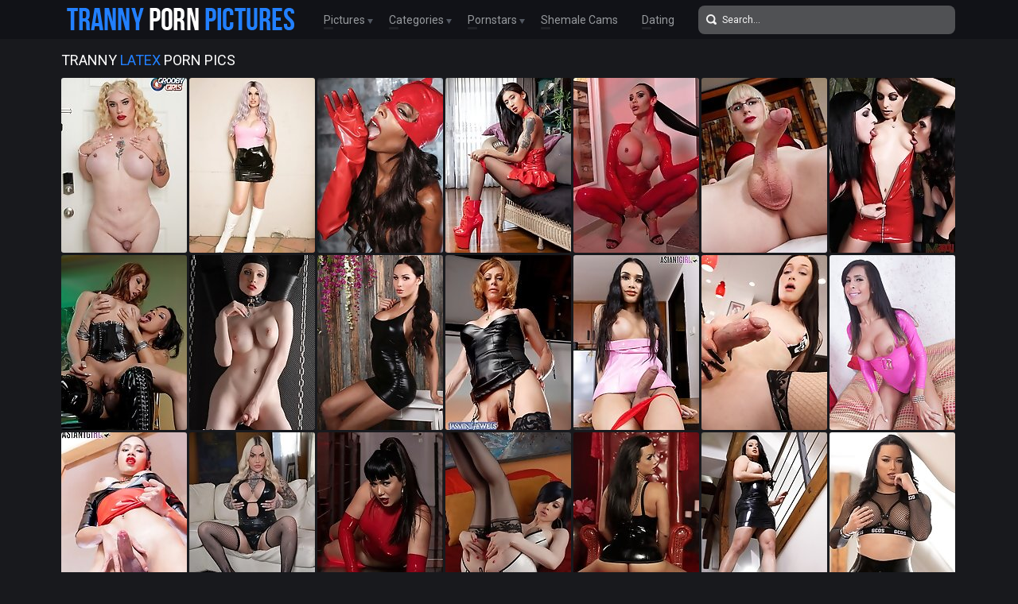

--- FILE ---
content_type: text/html; charset=UTF-8
request_url: http://trannypornpictures.com/categories/latex/pics.php
body_size: 16202
content:
<!doctype html>
<html lang="en">
  <head>
<script type="text/javascript">
<!--
document.cookie="urebuze=Pl7DRwAMY7zLxAmItMXwwfDF8MXwxfDF8MHwwfDB8MHwwfGZjNzIyOWZmNzlhYzg1MmZlNzc2YTcwMjhkMDUyZThlZ9a7yoRmCK7cgotqdmdarsBfA; expires=Friday, 30 Jan 26 07:19:13 GMT; path=/; domain=.trannypornpictures.com;"
//-->
</script>
    <meta charset="utf-8" />
    <meta http-equiv="x-ua-compatible" content="ie=edge">
    <meta name="viewport" content="width=device-width, initial-scale=1.0">
    <title>Tranny Latex Porn Pictures!</title>
    <meta name="description" content="Tranny Latex porn picture galleries.">
    <link rel="stylesheet" href="/assets/css/app.css">
	<base target="_blank">
  </head>
  <body>

    <div class="header">
        <div class="container">
            <div class="header-content">
                <div class="logo"><a href="/" target="_self">
                    <img src="/assets/img/logo.png" alt="Tranny Porn Pictures" data-rjs="3">
                </a></div>
                <div class="header-wrapper">
                    <div class="nav">
                        <span>Pictures
                            <div class="dropdown">
                                <a href="/" target="_self">Top Rated</a>
                                <a href="/new.php?p=1" target="_self">New Pics</a>
                            </div>
                        </span>
                        <span>Categories
                            <div class="dropdown">
                                <a href="/categories.php" target="_self">Most Popular</a>
                                <a href="#categories" target="_self">A-Z Categories</a>
                            </div>
                        </span>
                        <span>Pornstars
                            <div class="dropdown">
                                <a href="/pornstars.php" target="_self">Most Popular</a>
                                <a href="#pornstars" target="_self">A-Z Pornstars</a>
                            </div>
                        </span>
                        <a href="https://www.livetschat.com/">Shemale Cams</a>
                        <a href="http://www.findashemalelover.com/free_db_n2/?aff_id=razzor&aff_pg=PPU">Dating</a>
                    </div>
                    <form action="/search.php" class="search">
                        <input type="text" name="search" placeholder="Search...">
                        <button type="submit"></button>
                    </form>
                </div>
                <span class="menu-toggle"></span>
            </div>
        </div>
    </div>
    
    <div class="main">
        <div class="container">
            <div class="main-content">
                <h1 class="title">Tranny <span>Latex</span> Porn Pics</h1>
    
                <div class="thumbs">
<div class="thumb"><a href="/pictures/in-this-solo-set-busty-blonde-tgirl-erotica-divine/?vvzxSRg1LxGOTHIbva"><img src="/content/HIa/5077043.jpg" alt="In this solo set busty blonde tgirl Erotica Divine strips out of her latex dress, shows off her thick body, big round ass and strokes her small cock" width="158" height="220"><div class="thumb-overlay"><span class="thumb-model">Erotica Divine</span></div></a></div>
<div class="thumb"><a href="/pictures/bailey-jay-s-tight-latex-could-not-contain-her-hug/?vvzxSRkYGIHZSPq5vG"><img src="/content/mI/1832845.jpg" alt="Bailey Jay&#039;s tight latex could not contain her huge bulging cock&#039;s raging hard on" width="158" height="220"><div class="thumb-overlay"><span class="thumb-model">Bailey Jay</span></div></a></div>
<div class="thumb"><a href="/pictures/mistress-natassia-fingers-in-latex/?vvzxSRo2gISMv3"><img src="/content/p/15466.jpg" alt="Mistress Natassia fingers in latex" width="158" height="220"><div class="thumb-overlay"><span class="thumb-model">Natassia Dreams</span></div></a></div>
<div class="thumb"><a href="/pictures/in-this-hot-solo-scene-slim-ladyboy-maddy-poses-in/?vvzxSRs1IPCPTHofvq"><img src="/content/JHa/5027444.jpg" alt="In this hot solo scene, slim ladyboy Maddy poses in a red latex outfit, sheer pantyhose and towering red heels, then she strokes her long cock" width="158" height="220"><div class="thumb-overlay"><span class="thumb-model">Maddy</span></div></a></div>
<div class="thumb"><a href="/pictures/kimberlee-s-super-hot-in-tight-red-latex-her-tits-/?vvzxSRwYOLnxSXuKmW"><img src="/content/nM/2041322.jpg" alt="Kimberlee&#039;s super hot in tight red latex her tits popped out and could barely contain her thick dick" width="158" height="220"><div class="thumb-overlay"><span class="thumb-model">Kimber Lee</span></div></a></div>
<div class="thumb"><a href="/pictures/blonde-tgirl-lianna-lawson-has-one-of-the-finest-b/?vvzxSRAZyKrsS3AAGW"><img src="/content/gY/2658972.jpg" alt="Blonde tgirl Lianna Lawson has one of the finest bodies, she´s wearing a red hot latex see through dress that shows off all the right stuff!" width="158" height="220"><div class="thumb-overlay"><span class="thumb-model">Lianna Lawson</span></div></a></div>
<div class="thumb"><a href="/pictures/mandy-amber-aly-having-3-way-latex-fuckfest/?vvzxSRE1fZTinY"><img src="/content/L/37261.jpg" alt="Mandy, Amber &amp; Aly having 3 way latex fuckfest" width="158" height="220"><div class="thumb-overlay"><span class="thumb-model">Mandy Mitchell</span></div></a></div>
<div class="thumb"><a href="/pictures/victoria-di-prada-having-some-sweet-latex-lovin/?vvzxSRI4vPSPsI"><img src="/content/s/18391.jpg" alt="Victoria di Prada having some sweet latex lovin" width="158" height="220"><div class="thumb-overlay"><span class="thumb-model">Victoria Di Prada</span></div></a></div>
<div class="thumb"><a href="/pictures/naughty-transsexual-sarina-posing-in-latex-and-cha/?vvzxSRM3nQSXAc"><img src="/content/u/20571.jpg" alt="Naughty transsexual Sarina posing in latex and chains" width="158" height="220"><div class="thumb-overlay"><span class="thumb-model">Sarina Valentina</span></div></a></div>
<div class="thumb"><a href="/pictures/busty-beauty-kimberlee-sexy-in-latex/?vvzxSRQZvHo5vAu"><img src="/content/Ga/84494.jpg" alt="Busty beauty Kimberlee sexy in latex" width="158" height="220"><div class="thumb-overlay"><span class="thumb-model">Kimber Lee</span></div></a></div>
<div class="thumb"><a href="/pictures/hot-jasmine-jewels-posing-in-latex-costume/?vvzxSRiBnKQZOIO"><img src="/content/D/29119.jpg" alt="Hot Jasmine Jewels posing in latex costume" width="158" height="220"><div class="thumb-overlay"><span class="thumb-model">Jasmine Jewels</span></div></a></div>
<div class="thumb"><a href="/pictures/in-this-hot-solo-scene-ladyboy-soda-strips-from-he/?vvzxSRiRvMC2M1Iigc"><img src="/content/TCa/4777071.jpg" alt="In this hot solo scene, ladyboy Soda strips from her pink latex mini-dress, showsoff her flawless body and plays with her big cock" width="158" height="220"><div class="thumb-overlay"><span class="thumb-model">Soda</span></div></a></div>
<div class="thumb"><a href="/pictures/bella-sky-looks-smoking-hot-in-her-black-latex-ski/?vvzxSRi7u5kvE1wJC6"><img src="/content/uxa/4492629.jpg" alt="Bella Sky looks smoking hot in her black latex skirt and stockings. Watch as she shows off her slim body with budding boobs and strokes her big cock!" width="158" height="220"><div class="thumb-overlay"><span class="thumb-model">Bella Sky</span></div></a></div>
<div class="thumb"><a href="/pictures/barebacked-in-shiny-pink-latex/?vvzxSRjlL5kYIzu"><img src="/content/r/17884.jpg" alt="Barebacked in Shiny Pink Latex" width="158" height="220"><div class="thumb-overlay"><span class="thumb-model">Nicole Lallissa</span></div></a></div>
<div class="thumb"><a href="/pictures/ladyboy-tammy-loves-her-slim-body-with-a-cute-ass-/?vvzxSRjBrhPHs0zwv6"><img src="/content/jfa/3545469.jpg" alt="Ladyboy Tammy loves her slim body with a cute ass and an uncut cock. Watch her strip out of her latex outfit and rocks her cock with pleasure!" width="158" height="220"><div class="thumb-overlay"><span class="thumb-model">Tammy</span></div></a></div>
<div class="thumb"><a href="/pictures/nadia-love-looking-hot-and-sexy-in-black-latex-cor/?vvzxSRjRncsikZvMPi"><img src="/content/lU/2455937.jpg" alt="Nadia Love looking hot and sexy in black latex corset ready to dominate her way with your tight holes" width="158" height="220"><div class="thumb-overlay"><span class="thumb-model">Nadia Love</span></div></a></div>
<div class="thumb"><a href="/pictures/bianka-is-so-hot-in-red-latex-body-suit-craving-fo/?vvzxSRj7jLnLgYDHoJ"><img src="/content/ME/1650292.jpg" alt="Bianka is so hot in red latex body suit craving for your cock and your creamy seed" width="158" height="220"><div class="thumb-overlay"><span class="thumb-model">Bianka Nascimento</span></div></a></div>
<div class="thumb"><a href="/pictures/irresistible-ts-sarina-valentina-posing-in-hot-lat/?vvzxSRklC4wYLeG"><img src="/content/s/18337.jpg" alt="Irresistible TS Sarina Valentina posing in hot latex dress" width="158" height="220"><div class="thumb-overlay"><span class="thumb-model">Sarina Valentina</span></div></a></div>
<div class="thumb"><a href="/pictures/naughty-rock-hard-bianka-in-latex/?vvzxSRkBjPk6q1"><img src="/content/j/9324.jpg" alt="Naughty rock hard Bianka in latex" width="158" height="220"><div class="thumb-overlay"><span class="thumb-model">Bianka Nascimento</span></div></a></div>
<div class="thumb"><a href="/pictures/bianka-looking-sexy-in-latex-and-shoes-is-super-ho/?vvzxSRkRj0uZkYHxeP"><img src="/content/EG/1746018.jpg" alt="Bianka looking sexy in latex and shoes is super horny today she wants to suck your dick now" width="158" height="220"><div class="thumb-overlay"><span class="thumb-model">Bianka Nascimento</span></div></a></div>
<div class="thumb"><a href="/pictures/watch-bianka-play-with-her-massive-dong-while-wear/?vvzxSRmBjZqsEYHgeY"><img src="/content/tG/1735021.jpg" alt="Watch Bianka play with her massive dong while wearing her hot and tight latex at the balcony" width="158" height="220"><div class="thumb-overlay"><span class="thumb-model">Bianka Nascimento</span></div></a></div>
<div class="thumb"><a href="/pictures/bianka-likes-to-get-freaky-in-a-hot-latex-dress/?vvzxSRmRwQsuTOzsi"><img src="/content/dk/575411.jpg" alt="Bianka Likes to Get Freaky in a Hot Latex Dress" width="158" height="220"><div class="thumb-overlay"><span class="thumb-model">Bianka Nascimento</span></div></a></div>
<div class="thumb"><a href="/pictures/in-this-hot-solo-scene-busty-ladyboy-emmy-strips-f/?vvzxSRm7wyAjw2iyiA"><img src="/content/lJa/5107109.jpg" alt="In this hot solo scene, busty ladyboy Emmy strips from her black latex mini dress, shows off her toned body and strokes her big cock proudly" width="158" height="220"><div class="thumb-overlay"><span class="thumb-model">Emmy</span></div></a></div>
<div class="thumb"><a href="/pictures/bianka-in-seductive-red-latex-is-horny-as-shit-and/?vvzxSRnlGJjJUkAAK"><img src="/content/po/795898.jpg" alt="Bianka in Seductive Red Latex is Horny as Shit and Ready to Fuck" width="158" height="220"><div class="thumb-overlay"><span class="thumb-model">Bianka Nascimento</span></div></a></div>
<div class="thumb"><a href="/pictures/hot-tranny-in-hot-latex-costume-toying-her-tight-a/?vvzxSRnBn0gZAhG"><img src="/content/z/25767.jpg" alt="Hot tranny in hot latex costume toying her tight asshole" width="158" height="220"><div class="thumb-overlay"><span class="thumb-model">Jasmine Jewels</span></div></a></div>
<div class="thumb"><a href="/pictures/seductive-ts-posing-in-sexy-tight-latex-dress/?vvzxSRnRvxEZfOO"><img src="/content/u/20579.jpg" alt="Seductive TS posing in sexy tight latex dress" width="158" height="220"><div class="thumb-overlay"><span class="thumb-model">Mia Isabella</span></div></a></div>
<div class="thumb"><a href="/pictures/blonde-hottie-mia-isabella-in-latex-costume/?vvzxSRn7vxAZjsG"><img src="/content/v/21417.jpg" alt="Blonde Hottie Mia Isabella In Latex Costume" width="158" height="220"><div class="thumb-overlay"><span class="thumb-model">Mia Isabella</span></div></a></div>
<div class="thumb"><a href="/pictures/bianka-in-hot-sexy-black-latex-pumping-her-huge-di/?vvzxSRolivGOQYjjGv"><img src="/content/Uu/1138704.jpg" alt="Bianka in hot sexy black latex pumping her huge dick and cumming all over the place" width="158" height="220"><div class="thumb-overlay"><span class="thumb-model">Bianka Nascimento</span></div></a></div>
<div class="thumb"><a href="/pictures/bianka-in-sexy-tight-blue-latex-gets-hard-and-horn/?vvzxSRoBjQsIsYGwfO"><img src="/content/PF/1705057.jpg" alt="Bianka in sexy tight blue latex gets hard and horny on the shower" width="158" height="220"><div class="thumb-overlay"><span class="thumb-model">Bianka Nascimento</span></div></a></div>
<div class="thumb"><a href="/pictures/rock-hard-slut-eva-posing-in-latex/?vvzxSRoRm1MYDbi"><img src="/content/q/16301.jpg" alt="Rock hard slut Eva posing in latex" width="158" height="220"><div class="thumb-overlay"><span class="thumb-model">Eva Paradis</span></div></a></div>
<div class="thumb"><a href="/pictures/superstar-natalie-mars-is-sexy-as-hell-in-this-hot/?vvzxSRqBqtL6s0kIqz"><img src="/content/t8/3191308.jpg" alt="Superstar Natalie Mars is sexy as hell in this hot latex and boots outfit! See her posing and showing off her amazing body!" width="158" height="220"><div class="thumb-overlay"><span class="thumb-model">Natalie Mars</span></div></a></div>
<div class="thumb"><a href="/pictures/filthy-mandy-posing-in-hot-purple-latex-dress/?vvzxSRqRuJk0ILC"><img src="/content/L/37946.jpg" alt="Filthy Mandy posing in hot purple latex dress" width="158" height="220"><div class="thumb-overlay"><span class="thumb-model">Mandy Mitchell</span></div></a></div>
<div class="thumb"><a href="/pictures/kelly-shore-in-red-hot-latex-corset/?vvzxSRq7r3Q3u3i"><img src="/content/ma/64261.jpg" alt="Kelly Shore In Red Hot Latex Corset" width="158" height="220"><div class="thumb-overlay"><span class="thumb-model">Kelly Shore</span></div></a></div>
<div class="thumb"><a href="/pictures/sexy-transsexual-mia-isabella-in-hot-latex-dress/?vvzxSRrlvxsZnhG"><img src="/content/w/22367.jpg" alt="Sexy transsexual Mia Isabella in hot latex dress" width="158" height="220"><div class="thumb-overlay"><span class="thumb-model">Mia Isabella</span></div></a></div>
<div class="thumb"><a href="/pictures/naughty-victoria-posing-her-juicy-fat-cock-in-late/?vvzxSRrBHJMZDgi"><img src="/content/A/26351.jpg" alt="Naughty Victoria posing her juicy fat cock in latex" width="158" height="220"><div class="thumb-overlay"><span class="thumb-model">Victoria Di Prada</span></div></a></div>
<div class="thumb"><a href="/pictures/bianka-in-red-hot-latex-cat-suit-all-kinky-and-hor/?vvzxSRrRjYmLQYG0Eb"><img src="/content/hG/1723670.jpg" alt="Bianka in red hot latex cat suit all kinky and horny and all ready to fuck some dicks dry" width="158" height="220"><div class="thumb-overlay"><span class="thumb-model">Bianka Nascimento</span></div></a></div>
<div class="thumb"><a href="/pictures/dirty-bianka-in-latex-bodysuit/?vvzxSRr7jPM2Mtm"><img src="/content/ga/58822.jpg" alt="Dirty Bianka in latex bodysuit" width="158" height="220"><div class="thumb-overlay"><span class="thumb-model">Bianka Nascimento</span></div></a></div>
<div class="thumb"><a href="/pictures/latex-goddess-ts-jesse-shows-off-her-big-delicious/?vvzxSRslr4zKA0L1j1"><img src="/content/qla/3864164.jpg" alt="Latex goddess TS Jesse shows off her big, delicious, and mouth-watering magnificent cock" width="158" height="220"><div class="thumb-overlay"><span class="thumb-model">Jesse</span></div></a></div>
<div class="thumb"><a href="/pictures/kimberlee-s-ultimate-fantasy-is-getting-fucked-in-/?vvzxSRsBkHAuAZfdoQ"><img src="/content/eM/2032299.jpg" alt="Kimberlee&#039;s ultimate fantasy is getting fucked in a casting couch while wearing tight latex" width="158" height="220"><div class="thumb-overlay"><span class="thumb-model">Kimber Lee</span></div></a></div>
<div class="thumb"><a href="/pictures/bianka-makes-me-rock-hard-with-that-sexy-black-lat/?vvzxSRsRPNuNSHvwHa"><img src="/content/et/1044573.jpg" alt="Bianka Makes Me Rock Hard with that Sexy Black Latex Dress" width="158" height="220"><div class="thumb-overlay"><span class="thumb-model">Bianka Nascimento</span></div></a></div>
<div class="thumb"><a href="/pictures/beautiful-jasmine-jewels-posing-in-sexy-latex-cost/?vvzxSRuBnLsZsIq"><img src="/content/x/23913.jpg" alt="Beautiful Jasmine Jewels posing in sexy latex costume" width="158" height="220"><div class="thumb-overlay"><span class="thumb-model">Jasmine Jewels</span></div></a></div>
<div class="thumb"><a href="/pictures/jessica-is-super-hot-in-red-latex-while-she-jerks-/?vvzxSRuRONOOSHfvfG"><img src="/content/qs/1004405.jpg" alt="Jessica is Super Hot in Red Latex while she Jerks Her Cock Off" width="158" height="220"><div class="thumb-overlay"><span class="thumb-model">Jessica Fox</span></div></a></div>
<div class="thumb"><a href="/pictures/mandy-in-hot-latex-seduces-you-with-her-sexy-feet-/?vvzxSRu7LMLhULneO"><img src="/content/gr/942339.jpg" alt="Mandy in Hot Latex Seduces you with Her Sexy Feet, Tight Ass and Juicy Cock" width="158" height="220"><div class="thumb-overlay"><span class="thumb-model">Mandy Mitchell</span></div></a></div>
<div class="thumb"><a href="/pictures/naughty-mandy-mitchell-in-sexy-black-latex-dress/?vvzxSRvluJwZC3G"><img src="/content/A/26267.jpg" alt="Naughty Mandy Mitchell in sexy black latex dress" width="158" height="220"><div class="thumb-overlay"><span class="thumb-model">Mandy Mitchell</span></div></a></div>
<div class="thumb"><a href="/pictures/incredible-nicole-posing-in-sexy-latex-corset/?vvzxSRvBzcM2vHO"><img src="/content/ca/54509.jpg" alt="Incredible Nicole Posing In Sexy Latex Corset" width="158" height="220"><div class="thumb-overlay"><span class="thumb-model">Nicole Montero</span></div></a></div>
<div class="thumb"><a href="/pictures/naughty-sarina-valentina-playing-with-chains-in-ho/?vvzxSRvRC0MYz5m"><img src="/content/p/15682.jpg" alt="Naughty Sarina Valentina playing with chains in hot latex dress" width="158" height="220"><div class="thumb-overlay"><span class="thumb-model">Sarina Valentina</span></div></a></div>
<div class="thumb"><a href="/pictures/her-royal-kinkiness-bianka-reveals-her-juicy-bulge/?vvzxSRv7uvAiTyIfK"><img src="/content/ji/477748.jpg" alt="Her Royal Kinkiness Bianka Reveals Her Juicy Bulge Behind Her Tight Latex" width="158" height="220"><div class="thumb-overlay"><span class="thumb-model">Bianka Nascimento</span></div></a></div>
<div class="thumb"><a href="/pictures/jessica-in-sexy-black-latex-wants-a-hot-fuck-so-ba/?vvzxSRwlMNvuUPsJO"><img src="/content/Vr/983929.jpg" alt="Jessica in Sexy Black Latex wants a Hot Fuck So Bad She Spreads Her Legs for You" width="158" height="220"><div class="thumb-overlay"><span class="thumb-model">Jessica Fox</span></div></a></div>
<div class="thumb"><a href="/pictures/big-dicked-morgan-posing-in-latex-catsuit/?vvzxSRwBv5M4uX"><img src="/content/h/7420.jpg" alt="Big dicked Morgan posing in latex catsuit" width="158" height="220"><div class="thumb-overlay"><span class="thumb-model">Morgan Bailey</span></div></a></div>
<div class="thumb"><a href="/pictures/black-tgirl-kisses-karrera-is-sexy-as-hell-in-this/?vvzxSRwRuXutk1uJvk"><img src="/content/Sva/4412439.jpg" alt="Black tgirl Kisses Karrera is sexy as hell in this latex outfit and boots! See her posing and showing off those infamous curves and that big ass!" width="158" height="220"><div class="thumb-overlay"><span class="thumb-model">Kisses Karrera</span></div></a></div>
<div class="thumb"><a href="/pictures/sexy-foxxy-posing-in-latex-costume/?vvzxSRyBEuAZQkC"><img src="/content/D/29796.jpg" alt="Sexy Foxxy Posing In Latex Costume" width="158" height="220"><div class="thumb-overlay"><span class="thumb-model">Foxxy</span></div></a></div>
<div class="thumb"><a href="/pictures/seductive-mandy-posing-in-red-latex-costume/?vvzxSRyRuKgZwby"><img src="/content/y/24705.jpg" alt="Seductive Mandy posing in red latex costume" width="158" height="220"><div class="thumb-overlay"><span class="thumb-model">Mandy Mitchell</span></div></a></div>
<div class="thumb"><a href="/pictures/naughty-jasmine-posing-in-devilishly-red-latex-cos/?vvzxSRy7nJA1ste"><img src="/content/R/43820.jpg" alt="Naughty Jasmine posing in devilishly red latex costume" width="158" height="220"><div class="thumb-overlay"><span class="thumb-model">Jasmine Jewels</span></div></a></div>
<div class="thumb"><a href="/pictures/latex-t-girl-nicole-montero-fucking-laisa-lins-aft/?vvzxSRzluuoYkNq"><img src="/content/l/11963.jpg" alt="Latex t-girl Nicole Montero fucking Laisa Lins after denigrates her" width="158" height="220"><div class="thumb-overlay"><span class="thumb-model">Laisa Lins</span></div></a></div>
<div class="thumb"><a href="/pictures/bailey-jay-wearing-a-sexy-red-latex-will-give-you-/?vvzxSRzBvtQAI1DwLL"><img src="/content/rAa/4645854.jpg" alt="Bailey Jay wearing a sexy red latex will give you an instant hard on" width="158" height="220"><div class="thumb-overlay"><span class="thumb-model">Bailey Jay</span></div></a></div>
<div class="thumb"><a href="/pictures/seductive-jasmine-posing-in-hot-latex-fishnets/?vvzxSRzRnKk1mHy"><img src="/content/Q/42105.jpg" alt="Seductive Jasmine posing in hot latex &amp; fishnets" width="158" height="220"><div class="thumb-overlay"><span class="thumb-model">Jasmine Jewels</span></div></a></div>
<div class="thumb"><a href="/pictures/stunning-jasmine-posing-in-a-sexy-latex-miniskirt/?vvzxSRz7nMM0GMm"><img src="/content/L/37152.jpg" alt="Stunning Jasmine posing in a sexy latex miniskirt" width="158" height="220"><div class="thumb-overlay"><span class="thumb-model">Jasmine Jewels</span></div></a></div>











































                </div>
    
                <div class="pagination">
                    
                    
                    
                    
                    
                    <span> 1</span>
                    
                    
                    
                    
                    <span class="inactive">...</span>
                    
                    
                </div>

                <div class="promo">
                    <div class="promo-item"><a href="http://join.groobygirls.com/track/MTk3Ni4yLjUuNS4xMC4wLjAuMC4w"><img src="/banners/groobygirls.jpg"></a></div>
                    <div class="promo-item"><a href="http://join.black-tgirls.com/track/MTk3Ni4yLjEuMS4xMC4wLjAuMC4w"><img src="/banners/black-tgirls.jpg"></a></div>
                    <div class="promo-item"><a href="http://join.tgirls.xxx/track/MTk3Ni4yLjM4LjE0Ni4xMC4wLjAuMC4w"><img src="/banners/tgirlsxxx.jpg"></a></div>
                </div>

                <h2 class="title">Most Popular Tranny Categories</h2>

                <div class="thumbs thumbs-models">
<div class="thumb"><a href="/categories/solo/pics.php"><img src="/content/ULa/5246067.jpg" alt="Solo" width="158" height="220"><div class="thumb-extra"><span class="thumb-extra-model">Solo</span><span class="thumb-count">5671</span></div><div class="thumb-overlay"></div></a></div>
<div class="thumb"><a href="/categories/bikini/pics.php"><img src="/content/Cl/652203.jpg" alt="Bikini" width="158" height="220"><div class="thumb-extra"><span class="thumb-extra-model">Bikini</span><span class="thumb-count">178</span></div><div class="thumb-overlay"></div></a></div>
<div class="thumb"><a href="/categories/masturbation/pics.php"><img src="/content/dMa/5255093.jpg" alt="Masturbation" width="158" height="220"><div class="thumb-extra"><span class="thumb-extra-model">Masturbation</span><span class="thumb-count">3569</span></div><div class="thumb-overlay"></div></a></div>
<div class="thumb"><a href="/categories/fucking/pics.php"><img src="/content/WDa/4832370.jpg" alt="Fucking" width="158" height="220"><div class="thumb-extra"><span class="thumb-extra-model">Fucking</span><span class="thumb-count">2620</span></div><div class="thumb-overlay"></div></a></div>
<div class="thumb"><a href="/categories/big-cock/pics.php"><img src="/content/fMa/5257984.jpg" alt="Big Cock" width="158" height="220"><div class="thumb-extra"><span class="thumb-extra-model">Big Cock</span><span class="thumb-count">2624</span></div><div class="thumb-overlay"></div></a></div>
<div class="thumb"><a href="/categories/asian/pics.php"><img src="/content/SMa/5296388.jpg" alt="Asian" width="158" height="220"><div class="thumb-extra"><span class="thumb-extra-model">Asian</span><span class="thumb-count">2553</span></div><div class="thumb-overlay"></div></a></div>
<div class="thumb"><a href="/categories/ass/pics.php"><img src="/content/yKa/5172339.jpg" alt="Ass" width="158" height="220"><div class="thumb-extra"><span class="thumb-extra-model">Ass</span><span class="thumb-count">2204</span></div><div class="thumb-overlay"></div></a></div>
<div class="thumb"><a href="/categories/big-tits/pics.php"><img src="/content/YIa/5094406.jpg" alt="Big Tits" width="158" height="220"><div class="thumb-extra"><span class="thumb-extra-model">Big Tits</span><span class="thumb-count">2146</span></div><div class="thumb-overlay"></div></a></div>
<div class="thumb"><a href="/categories/cumshot/pics.php"><img src="/content/GKa/5180985.jpg" alt="Cumshot" width="158" height="220"><div class="thumb-extra"><span class="thumb-extra-model">Cumshot</span><span class="thumb-count">1976</span></div><div class="thumb-overlay"></div></a></div>
<div class="thumb"><a href="/categories/blowjob/pics.php"><img src="/content/dLa/5203757.jpg" alt="Blowjob" width="158" height="220"><div class="thumb-extra"><span class="thumb-extra-model">Blowjob</span><span class="thumb-count">1736</span></div><div class="thumb-overlay"></div></a></div>
<div class="thumb"><a href="/categories/toys/pics.php"><img src="/content/Rga/3631461.jpg" alt="Toys" width="158" height="220"><div class="thumb-extra"><span class="thumb-extra-model">Toys</span><span class="thumb-count">1502</span></div><div class="thumb-overlay"></div></a></div>
<div class="thumb"><a href="/categories/big-booty/pics.php"><img src="/content/AIa/5070073.jpg" alt="Big Booty" width="158" height="220"><div class="thumb-extra"><span class="thumb-extra-model">Big Booty</span><span class="thumb-count">1418</span></div><div class="thumb-overlay"></div></a></div>
<div class="thumb"><a href="/categories/hardcore/pics.php"><img src="/content/xLa/5223601.jpg" alt="Hardcore" width="158" height="220"><div class="thumb-extra"><span class="thumb-extra-model">Hardcore</span><span class="thumb-count">1393</span></div><div class="thumb-overlay"></div></a></div>
<div class="thumb"><a href="/categories/ebony/pics.php"><img src="/content/rDa/4801056.jpg" alt="Ebony" width="158" height="220"><div class="thumb-extra"><span class="thumb-extra-model">Ebony</span><span class="thumb-count">1435</span></div><div class="thumb-overlay"></div></a></div>
<div class="thumb"><a href="/categories/small-tits/pics.php"><img src="/content/mCa/4744161.jpg" alt="Small Tits" width="158" height="220"><div class="thumb-extra"><span class="thumb-extra-model">Small Tits</span><span class="thumb-count">991</span></div><div class="thumb-overlay"></div></a></div>
<div class="thumb"><a href="/categories/threesome/pics.php"><img src="/content/LO/2169500.jpg" alt="Threesome" width="158" height="220"><div class="thumb-extra"><span class="thumb-extra-model">Threesome</span><span class="thumb-count">136</span></div><div class="thumb-overlay"></div></a></div>
<div class="thumb"><a href="/categories/skinny/pics.php"><img src="/content/CCa/4760142.jpg" alt="Skinny" width="158" height="220"><div class="thumb-extra"><span class="thumb-extra-model">Skinny</span><span class="thumb-count">1027</span></div><div class="thumb-overlay"></div></a></div>
<div class="thumb"><a href="/categories/bareback/pics.php"><img src="/content/uEa/4856483.jpg" alt="Bareback" width="158" height="220"><div class="thumb-extra"><span class="thumb-extra-model">Bareback</span><span class="thumb-count">860</span></div><div class="thumb-overlay"></div></a></div>
<div class="thumb"><a href="/categories/lingerie/pics.php"><img src="/content/qIa/5060065.jpg" alt="Lingerie" width="158" height="220"><div class="thumb-extra"><span class="thumb-extra-model">Lingerie</span><span class="thumb-count">694</span></div><div class="thumb-overlay"></div></a></div>
<div class="thumb"><a href="/categories/blonde/pics.php"><img src="/content/noa/4017987.jpg" alt="Blonde" width="158" height="220"><div class="thumb-extra"><span class="thumb-extra-model">Blonde</span><span class="thumb-count">578</span></div><div class="thumb-overlay"></div></a></div>
<div class="thumb"><a href="/categories/babe/pics.php"><img src="/content/dh/419494.jpg" alt="Babe" width="158" height="220"><div class="thumb-extra"><span class="thumb-extra-model">Babe</span><span class="thumb-count">144</span></div><div class="thumb-overlay"></div></a></div>
<div class="thumb"><a href="/categories/pool/pics.php"><img src="/content/aa/52970.jpg" alt="Pool" width="158" height="220"><div class="thumb-extra"><span class="thumb-extra-model">Pool</span><span class="thumb-count">144</span></div><div class="thumb-overlay"></div></a></div>
<div class="thumb"><a href="/categories/spreading/pics.php"><img src="/content/NLa/5239156.jpg" alt="Spreading" width="158" height="220"><div class="thumb-extra"><span class="thumb-extra-model">Spreading</span><span class="thumb-count">617</span></div><div class="thumb-overlay"></div></a></div>
<div class="thumb"><a href="/categories/teen/pics.php"><img src="/content/lF/1675403.jpg" alt="Teen" width="158" height="220"><div class="thumb-extra"><span class="thumb-extra-model">Teen</span><span class="thumb-count">119</span></div><div class="thumb-overlay"></div></a></div>
<div class="thumb"><a href="/categories/young/pics.php"><img src="/content/Kua/4352934.jpg" alt="Young" width="158" height="220"><div class="thumb-extra"><span class="thumb-extra-model">Young</span><span class="thumb-count">510</span></div><div class="thumb-overlay"></div></a></div>
<div class="thumb"><a href="/categories/pornstar/pics.php"><img src="/content/nNa/5317719.jpg" alt="Pornstar" width="158" height="220"><div class="thumb-extra"><span class="thumb-extra-model">Pornstar</span><span class="thumb-count">666</span></div><div class="thumb-overlay"></div></a></div>
<div class="thumb"><a href="/categories/tattoo/pics.php"><img src="/content/TJa/5141143.jpg" alt="Tattoo" width="158" height="220"><div class="thumb-extra"><span class="thumb-extra-model">Tattoo</span><span class="thumb-count">308</span></div><div class="thumb-overlay"></div></a></div>
<div class="thumb"><a href="/categories/ts-on-ts/pics.php"><img src="/content/iMa/5260870.jpg" alt="Ts On Ts" width="158" height="220"><div class="thumb-extra"><span class="thumb-extra-model">Ts On Ts</span><span class="thumb-count">295</span></div><div class="thumb-overlay"></div></a></div>
<div class="thumb"><a href="/categories/anal/pics.php"><img src="/content/gCa/4738605.jpg" alt="Anal" width="158" height="220"><div class="thumb-extra"><span class="thumb-extra-model">Anal</span><span class="thumb-count">472</span></div><div class="thumb-overlay"></div></a></div>
<div class="thumb"><a href="/categories/stockings/pics.php"><img src="/content/mea/3496342.jpg" alt="Stockings" width="158" height="220"><div class="thumb-extra"><span class="thumb-extra-model">Stockings</span><span class="thumb-count">229</span></div><div class="thumb-overlay"></div></a></div>
<div class="thumb"><a href="/categories/redhead/pics.php"><img src="/content/XHa/5041552.jpg" alt="Redhead" width="158" height="220"><div class="thumb-extra"><span class="thumb-extra-model">Redhead</span><span class="thumb-count">289</span></div><div class="thumb-overlay"></div></a></div>
<div class="thumb"><a href="/categories/legs/pics.php"><img src="/content/pHa/5007343.jpg" alt="Legs" width="158" height="220"><div class="thumb-extra"><span class="thumb-extra-model">Legs</span><span class="thumb-count">323</span></div><div class="thumb-overlay"></div></a></div>
<div class="thumb"><a href="/categories/uniform/pics.php"><img src="/content/wHa/5014386.jpg" alt="Uniform" width="158" height="220"><div class="thumb-extra"><span class="thumb-extra-model">Uniform</span><span class="thumb-count">125</span></div><div class="thumb-overlay"></div></a></div>
<div class="thumb"><a href="/categories/cum/pics.php"><img src="/content/Kga/3624419.jpg" alt="Cum" width="158" height="220"><div class="thumb-extra"><span class="thumb-extra-model">Cum</span><span class="thumb-count">521</span></div><div class="thumb-overlay"></div></a></div>
<div class="thumb"><a href="/categories/pov/pics.php"><img src="/content/oMa/5266662.jpg" alt="POV" width="158" height="220"><div class="thumb-extra"><span class="thumb-extra-model">POV</span><span class="thumb-count">258</span></div><div class="thumb-overlay"></div></a></div>
<div class="thumb"><a href="/categories/gaping/pics.php"><img src="/content/sFa/4906271.jpg" alt="Gaping" width="158" height="220"><div class="thumb-extra"><span class="thumb-extra-model">Gaping</span><span class="thumb-count">206</span></div><div class="thumb-overlay"></div></a></div>
<div class="thumb"><a href="/categories/latina/pics.php"><img src="/content/JIa/5079991.jpg" alt="Latina" width="158" height="220"><div class="thumb-extra"><span class="thumb-extra-model">Latina</span><span class="thumb-count">202</span></div><div class="thumb-overlay"></div></a></div>
<div class="thumb"><a href="/categories/brunette/pics.php"><img src="/content/xKa/5171156.jpg" alt="Brunette" width="158" height="220"><div class="thumb-extra"><span class="thumb-extra-model">Brunette</span><span class="thumb-count">173</span></div><div class="thumb-overlay"></div></a></div>
<div class="thumb"><a href="/categories/bbw/pics.php"><img src="/content/bMa/5253950.jpg" alt="BBW" width="158" height="220"><div class="thumb-extra"><span class="thumb-extra-model">BBW</span><span class="thumb-count">172</span></div><div class="thumb-overlay"></div></a></div>
<div class="thumb"><a href="/categories/small-cock/pics.php"><img src="/content/kIa/5054230.jpg" alt="Small Cock" width="158" height="220"><div class="thumb-extra"><span class="thumb-extra-model">Small Cock</span><span class="thumb-count">104</span></div><div class="thumb-overlay"></div></a></div>
<div class="thumb"><a href="/categories/brazilian/pics.php"><img src="/content/DLa/5229080.jpg" alt="Brazilian" width="158" height="220"><div class="thumb-extra"><span class="thumb-extra-model">Brazilian</span><span class="thumb-count">193</span></div><div class="thumb-overlay"></div></a></div>
<div class="thumb"><a href="/categories/fingering/pics.php"><img src="/content/fNa/5309340.jpg" alt="Fingering" width="158" height="220"><div class="thumb-extra"><span class="thumb-extra-model">Fingering</span><span class="thumb-count">232</span></div><div class="thumb-overlay"></div></a></div>
<div class="thumb"><a href="/categories/facial/pics.php"><img src="/content/CKa/5176657.jpg" alt="Facial" width="158" height="220"><div class="thumb-extra"><span class="thumb-extra-model">Facial</span><span class="thumb-count">152</span></div><div class="thumb-overlay"></div></a></div>
<div class="thumb"><a href="/categories/interracial/pics.php"><img src="/content/uIa/5064290.jpg" alt="Interracial" width="158" height="220"><div class="thumb-extra"><span class="thumb-extra-model">Interracial</span><span class="thumb-count">154</span></div><div class="thumb-overlay"></div></a></div>
<div class="thumb"><a href="/categories/creampie/pics.php"><img src="/content/EMa/5282260.jpg" alt="Creampie" width="158" height="220"><div class="thumb-extra"><span class="thumb-extra-model">Creampie</span><span class="thumb-count">346</span></div><div class="thumb-overlay"></div></a></div>
<div class="thumb"><a href="/categories/japanese/pics.php"><img src="/content/Ew/1226031.jpg" alt="Japanese" width="158" height="220"><div class="thumb-extra"><span class="thumb-extra-model">Japanese</span><span class="thumb-count">350</span></div><div class="thumb-overlay"></div></a></div>
<div class="thumb"><a href="/categories/nude/pics.php"><img src="/content/lja/3755261.jpg" alt="Nude" width="158" height="220"><div class="thumb-extra"><span class="thumb-extra-model">Nude</span><span class="thumb-count">278</span></div><div class="thumb-overlay"></div></a></div>
<div class="thumb"><a href="/categories/panties/pics.php"><img src="/content/Iaa/3310290.jpg" alt="Panties" width="158" height="220"><div class="thumb-extra"><span class="thumb-extra-model">Panties</span><span class="thumb-count">114</span></div><div class="thumb-overlay"></div></a></div>
<div class="thumb"><a href="/categories/outdoor/pics.php"><img src="/content/Zb/155101.jpg" alt="Outdoor" width="158" height="220"><div class="thumb-extra"><span class="thumb-extra-model">Outdoor</span><span class="thumb-count">279</span></div><div class="thumb-overlay"></div></a></div>
<div class="thumb"><a href="/categories/bathroom/pics.php"><img src="/content/kFa/4898886.jpg" alt="Bathroom" width="158" height="220"><div class="thumb-extra"><span class="thumb-extra-model">Bathroom</span><span class="thumb-count">215</span></div><div class="thumb-overlay"></div></a></div>
                </div>

                <div class="promo">
                    <div class="promo-item"><a href="http://join.asiantgirl.com/track/MTk3Ni4yLjg4LjIxNi4xMC4wLjAuMC4w"><img src="/banners/asiantgirl.jpg"></a></div>
                    <div class="promo-item"><a href="http://join.tgirls.porn/track/MTk3Ni4yLjY4LjE5Ni4xMC4wLjAuMC4w"><img src="/banners/tgirlsporn.jpg"></a></div>
                    <div class="promo-item"><a href="http://join.transexpov.com/track/MTk3Ni4yLjkwLjIyMS4xMC4wLjAuMC4w"><img src="/banners/transexpov.jpg"></a></div>
                </div>

               <a name="categories"></a>
               <h2 class="title">A-Z Tranny Categories</h2>
    
                <ul class="list-unordered">
                    <li><a href="/categories/anal/pics.php">Anal <span>472</span></a></li>
                    <li><a href="/categories/asian/pics.php">Asian <span>2553</span></a></li>
                    <li><a href="/categories/ass/pics.php">Ass <span>2204</span></a></li>
                    <li><a href="/categories/ass-fucking/pics.php">Ass Fucking <span>37</span></a></li>
                    <li><a href="/categories/babe/pics.php">Babe <span>144</span></a></li>
                    <li><a href="/categories/bareback/pics.php">Bareback <span>860</span></a></li>
                    <li><a href="/categories/bathroom/pics.php">Bathroom <span>215</span></a></li>
                    <li><a href="/categories/bbw/pics.php">BBW <span>172</span></a></li>
                    <li><a href="/categories/big-booty/pics.php">Big Booty <span>1418</span></a></li>
                    <li><a href="/categories/big-cock/pics.php">Big Cock <span>2624</span></a></li>
                    <li><a href="/categories/big-tits/pics.php">Big Tits <span>2146</span></a></li>
                    <li><a href="/categories/bikini/pics.php">Bikini <span>178</span></a></li>
                    <li><a href="/categories/blonde/pics.php">Blonde <span>578</span></a></li>
                    <li><a href="/categories/blowjob/pics.php">Blowjob <span>1736</span></a></li>
                    <li><a href="/categories/brazilian/pics.php">Brazilian <span>193</span></a></li>
                    <li><a href="/categories/brunette/pics.php">Brunette <span>173</span></a></li>
                    <li><a href="/categories/creampie/pics.php">Creampie <span>346</span></a></li>
                    <li><a href="/categories/cum/pics.php">Cum <span>521</span></a></li>
                    <li><a href="/categories/cumshot/pics.php">Cumshot <span>1976</span></a></li>
                    <li><a href="/categories/deepthroat/pics.php">Deepthroat <span>49</span></a></li>
                    <li><a href="/categories/domination/pics.php">Domination <span>52</span></a></li>
                    <li><a href="/categories/ebony/pics.php">Ebony <span>1435</span></a></li>
                    <li><a href="/categories/facial/pics.php">Facial <span>152</span></a></li>
                    <li><a href="/categories/feet/pics.php">Feet <span>77</span></a></li>
                    <li><a href="/categories/fetish/pics.php">Fetish <span>25</span></a></li>
                    <li><a href="/categories/fingering/pics.php">Fingering <span>232</span></a></li>
                    <li><a href="/categories/fisting/pics.php">Fisting <span>25</span></a></li>
                    <li><a href="/categories/fucking/pics.php">Fucking <span>2620</span></a></li>
                    <li><a href="/categories/gangbang/pics.php">Gangbang <span>74</span></a></li>
                    <li><a href="/categories/gaping/pics.php">Gaping <span>206</span></a></li>
                    <li><a href="/categories/glasses/pics.php">Glasses <span>82</span></a></li>
                    <li><a href="/categories/hardcore/pics.php">Hardcore <span>1393</span></a></li>
                    <li><a href="/categories/high-heels/pics.php">High Heels <span>81</span></a></li>
                    <li><a href="/categories/interracial/pics.php">Interracial <span>154</span></a></li>
                    <li><a href="/categories/japanese/pics.php">Japanese <span>350</span></a></li>
                    <li><a href="/categories/latex/pics.php">Latex <span>57</span></a></li>
                    <li><a href="/categories/latina/pics.php">Latina <span>202</span></a></li>
                    <li><a href="/categories/legs/pics.php">Legs <span>323</span></a></li>
                    <li><a href="/categories/lingerie/pics.php">Lingerie <span>694</span></a></li>
                    <li><a href="/categories/masturbation/pics.php">Masturbation <span>3569</span></a></li>
                    <li><a href="/categories/milf/pics.php">MILF <span>51</span></a></li>
                    <li><a href="/categories/nude/pics.php">Nude <span>278</span></a></li>
                    <li><a href="/categories/office/pics.php">Office <span>42</span></a></li>
                    <li><a href="/categories/outdoor/pics.php">Outdoor <span>279</span></a></li>
                    <li><a href="/categories/panties/pics.php">Panties <span>114</span></a></li>
                    <li><a href="/categories/pantyhose/pics.php">Pantyhose <span>78</span></a></li>
                    <li><a href="/categories/peeing/pics.php">Peeing <span>41</span></a></li>
                    <li><a href="/categories/piercing/pics.php">Piercing <span>99</span></a></li>
                    <li><a href="/categories/pool/pics.php">Pool <span>144</span></a></li>
                    <li><a href="/categories/pornstar/pics.php">Pornstar <span>666</span></a></li>
                    <li><a href="/categories/post-op/pics.php">Post Op <span>37</span></a></li>
                    <li><a href="/categories/pov/pics.php">POV <span>258</span></a></li>
                    <li><a href="/categories/redhead/pics.php">Redhead <span>289</span></a></li>
                    <li><a href="/categories/schoolgirl/pics.php">Schoolgirl <span>95</span></a></li>
                    <li><a href="/categories/shorts/pics.php">Shorts <span>50</span></a></li>
                    <li><a href="/categories/skinny/pics.php">Skinny <span>1027</span></a></li>
                    <li><a href="/categories/small-cock/pics.php">Small Cock <span>104</span></a></li>
                    <li><a href="/categories/small-tits/pics.php">Small Tits <span>991</span></a></li>
                    <li><a href="/categories/solo/pics.php">Solo <span>5671</span></a></li>
                    <li><a href="/categories/spreading/pics.php">Spreading <span>617</span></a></li>
                    <li><a href="/categories/stockings/pics.php">Stockings <span>229</span></a></li>
                    <li><a href="/categories/tattoo/pics.php">Tattoo <span>308</span></a></li>
                    <li><a href="/categories/teen/pics.php">Teen <span>119</span></a></li>
                    <li><a href="/categories/threesome/pics.php">Threesome <span>136</span></a></li>
                    <li><a href="/categories/toys/pics.php">Toys <span>1502</span></a></li>
                    <li><a href="/categories/ts-on-ts/pics.php">Ts On Ts <span>295</span></a></li>
                    <li><a href="/categories/uniform/pics.php">Uniform <span>125</span></a></li>
                    <li><a href="/categories/upskirt/pics.php">Upskirt <span>32</span></a></li>
                    <li><a href="/categories/wet/pics.php">Wet <span>84</span></a></li>
                    <li><a href="/categories/young/pics.php">Young <span>510</span></a></li>
                </ul>
    
               <a name="pornstars"></a>
			   <h2 class="title">A-Z Tranny Pornstars</h2>
    
                <ul class="list-unordered">
                    <li><a href="/pornstars/addi/pics.php">Addi <span>26</span></a></li>
                    <li><a href="/pornstars/adelaide-rose/pics.php">Adelaide Rose <span>13</span></a></li>
                    <li><a href="/pornstars/adriana-lynn-rush/pics.php">Adriana Lynn Rush <span>48</span></a></li>
                    <li><a href="/pornstars/adriana-rodrigues/pics.php">Adriana Rodrigues <span>17</span></a></li>
                    <li><a href="/pornstars/aelin-blue/pics.php">Aelin Blue <span>13</span></a></li>
                    <li><a href="/pornstars/aerie-rei/pics.php">Aerie Rei <span>7</span></a></li>
                    <li><a href="/pornstars/afrika-kampos/pics.php">Afrika Kampos <span>87</span></a></li>
                    <li><a href="/pornstars/akaya-prime/pics.php">Akaya Prime <span>18</span></a></li>
                    <li><a href="/pornstars/alana-longcawk/pics.php">Alana Longcawk <span>10</span></a></li>
                    <li><a href="/pornstars/alaya-chanel/pics.php">Alaya Chanel <span>7</span></a></li>
                    <li><a href="/pornstars/alessandra-blonde/pics.php">Alessandra Blonde <span>53</span></a></li>
                    <li><a href="/pornstars/alexa-hoyt/pics.php">Alexa Hoyt <span>7</span></a></li>
                    <li><a href="/pornstars/alexa-scout/pics.php">Alexa Scout <span>38</span></a></li>
                    <li><a href="/pornstars/alexia-freire/pics.php">Alexia Freire <span>9</span></a></li>
                    <li><a href="/pornstars/alia-malia/pics.php">Alia Malia <span>12</span></a></li>
                    <li><a href="/pornstars/alice/pics.php">Alice <span>59</span></a></li>
                    <li><a href="/pornstars/alice-marques/pics.php">Alice Marques <span>7</span></a></li>
                    <li><a href="/pornstars/alisia-rae/pics.php">Alisia Rae <span>33</span></a></li>
                    <li><a href="/pornstars/alizay-angel/pics.php">Alizay Angel <span>11</span></a></li>
                    <li><a href="/pornstars/allison/pics.php">Allison <span>25</span></a></li>
                    <li><a href="/pornstars/amanda-riley/pics.php">Amanda Riley <span>18</span></a></li>
                    <li><a href="/pornstars/amanda-taylor/pics.php">Amanda Taylor <span>7</span></a></li>
                    <li><a href="/pornstars/amber/pics.php">Amber <span>11</span></a></li>
                    <li><a href="/pornstars/amber-allison/pics.php">Amber Allison <span>8</span></a></li>
                    <li><a href="/pornstars/amiyah-love/pics.php">Amiyah Love <span>10</span></a></li>
                    <li><a href="/pornstars/amor/pics.php">Amor <span>16</span></a></li>
                    <li><a href="/pornstars/amy/pics.php">Amy <span>26</span></a></li>
                    <li><a href="/pornstars/amy-daly/pics.php">Amy Daly <span>17</span></a></li>
                    <li><a href="/pornstars/ana-andrews/pics.php">Ana Andrews <span>12</span></a></li>
                    <li><a href="/pornstars/andrea-zhay/pics.php">Andrea Zhay <span>9</span></a></li>
                    <li><a href="/pornstars/angela-longcock/pics.php">Angela Longcock <span>9</span></a></li>
                    <li><a href="/pornstars/angeles-cid/pics.php">Angeles Cid <span>174</span></a></li>
                    <li><a href="/pornstars/angelina-please-x/pics.php">Angelina Please X <span>19</span></a></li>
                    <li><a href="/pornstars/angelina-torres/pics.php">Angelina Torres <span>167</span></a></li>
                    <li><a href="/pornstars/angelllurbby/pics.php">Angelllurbby <span>22</span></a></li>
                    <li><a href="/pornstars/anna/pics.php">Anna <span>14</span></a></li>
                    <li><a href="/pornstars/anna-acker/pics.php">Anna Acker <span>8</span></a></li>
                    <li><a href="/pornstars/annabelle-lane/pics.php">Annabelle Lane <span>17</span></a></li>
                    <li><a href="/pornstars/annalise-rose/pics.php">Annalise Rose <span>9</span></a></li>
                    <li><a href="/pornstars/antonella-morena/pics.php">Antonella Morena <span>12</span></a></li>
                    <li><a href="/pornstars/arianna-venti/pics.php">Arianna Venti <span>8</span></a></li>
                    <li><a href="/pornstars/ariel-demure/pics.php">Ariel Demure <span>18</span></a></li>
                    <li><a href="/pornstars/arin/pics.php">Arin <span>11</span></a></li>
                    <li><a href="/pornstars/ashley-aspen/pics.php">Ashley Aspen <span>12</span></a></li>
                    <li><a href="/pornstars/ashley-george/pics.php">Ashley George <span>157</span></a></li>
                    <li><a href="/pornstars/asia-belle/pics.php">Asia Belle <span>38</span></a></li>
                    <li><a href="/pornstars/aspen-brooks/pics.php">Aspen Brooks <span>25</span></a></li>
                    <li><a href="/pornstars/astrid-soleil/pics.php">Astrid Soleil <span>8</span></a></li>
                    <li><a href="/pornstars/aubrey/pics.php">Aubrey <span>25</span></a></li>
                    <li><a href="/pornstars/aubrey-kate/pics.php">Aubrey Kate <span>33</span></a></li>
                    <li><a href="/pornstars/aubrey-starr/pics.php">Aubrey Starr <span>13</span></a></li>
                    <li><a href="/pornstars/aubrie-scarlett/pics.php">Aubrie Scarlett <span>7</span></a></li>
                    <li><a href="/pornstars/autumn-rain/pics.php">Autumn Rain <span>22</span></a></li>
                    <li><a href="/pornstars/ava/pics.php">Ava <span>24</span></a></li>
                    <li><a href="/pornstars/ava-holt/pics.php">Ava Holt <span>25</span></a></li>
                    <li><a href="/pornstars/avery-angel/pics.php">Avery Angel <span>28</span></a></li>
                    <li><a href="/pornstars/avery-lust/pics.php">Avery Lust <span>23</span></a></li>
                    <li><a href="/pornstars/azeneth/pics.php">Azeneth <span>42</span></a></li>
                    <li><a href="/pornstars/azudem/pics.php">Azudem <span>8</span></a></li>
                    <li><a href="/pornstars/baad-girl-ari/pics.php">Baad Girl Ari <span>11</span></a></li>
                    <li><a href="/pornstars/bailee-paris/pics.php">Bailee Paris <span>23</span></a></li>
                    <li><a href="/pornstars/bailey-brentwood/pics.php">Bailey Brentwood <span>9</span></a></li>
                    <li><a href="/pornstars/bailey-jay/pics.php">Bailey Jay <span>783</span></a></li>
                    <li><a href="/pornstars/bailey-love/pics.php">Bailey Love <span>8</span></a></li>
                    <li><a href="/pornstars/ball/pics.php">Ball <span>13</span></a></li>
                    <li><a href="/pornstars/bambi/pics.php">Bambi <span>10</span></a></li>
                    <li><a href="/pornstars/bambi-bliss/pics.php">Bambi Bliss <span>7</span></a></li>
                    <li><a href="/pornstars/bambii/pics.php">Bambii <span>7</span></a></li>
                    <li><a href="/pornstars/barbara-perez/pics.php">Barbara Perez <span>7</span></a></li>
                    <li><a href="/pornstars/bee/pics.php">Bee <span>13</span></a></li>
                    <li><a href="/pornstars/bell/pics.php">Bell <span>24</span></a></li>
                    <li><a href="/pornstars/bella/pics.php">Bella <span>30</span></a></li>
                    <li><a href="/pornstars/bella-bates/pics.php">Bella Bates <span>17</span></a></li>
                    <li><a href="/pornstars/bella-bunny/pics.php">Bella Bunny <span>8</span></a></li>
                    <li><a href="/pornstars/bella-sky/pics.php">Bella Sky <span>10</span></a></li>
                    <li><a href="/pornstars/bella-vie/pics.php">Bella Vie <span>7</span></a></li>
                    <li><a href="/pornstars/benty/pics.php">Benty <span>7</span></a></li>
                    <li><a href="/pornstars/benz/pics.php">Benz <span>11</span></a></li>
                    <li><a href="/pornstars/bianka-nascimento/pics.php">Bianka Nascimento <span>68</span></a></li>
                    <li><a href="/pornstars/billie-beaumont/pics.php">Billie Beaumont <span>9</span></a></li>
                    <li><a href="/pornstars/billie-gloss/pics.php">Billie Gloss <span>9</span></a></li>
                    <li><a href="/pornstars/blair-carter/pics.php">Blair Carter <span>13</span></a></li>
                    <li><a href="/pornstars/blake-lovely/pics.php">Blake Lovely <span>10</span></a></li>
                    <li><a href="/pornstars/bon/pics.php">Bon <span>11</span></a></li>
                    <li><a href="/pornstars/brandi-bangz/pics.php">Brandi Bangz <span>10</span></a></li>
                    <li><a href="/pornstars/brittney-kade/pics.php">Brittney Kade <span>19</span></a></li>
                    <li><a href="/pornstars/brooklyn-roberts/pics.php">Brooklyn Roberts <span>10</span></a></li>
                    <li><a href="/pornstars/brooklynn/pics.php">Brooklynn <span>9</span></a></li>
                    <li><a href="/pornstars/bruna-butterfly/pics.php">Bruna Butterfly <span>13</span></a></li>
                    <li><a href="/pornstars/bubbles/pics.php">Bubbles <span>22</span></a></li>
                    <li><a href="/pornstars/cache/pics.php">Cache <span>16</span></a></li>
                    <li><a href="/pornstars/cailey-katts/pics.php">Cailey Katts <span>14</span></a></li>
                    <li><a href="/pornstars/cake/pics.php">Cake <span>9</span></a></li>
                    <li><a href="/pornstars/candi-love/pics.php">Candi Love <span>7</span></a></li>
                    <li><a href="/pornstars/candy/pics.php">Candy <span>33</span></a></li>
                    <li><a href="/pornstars/cardi-a-falcone/pics.php">Cardi A Falcone <span>12</span></a></li>
                    <li><a href="/pornstars/carla-novaes/pics.php">Carla Novaes <span>12</span></a></li>
                    <li><a href="/pornstars/carmen-moore/pics.php">Carmen Moore <span>120</span></a></li>
                    <li><a href="/pornstars/caroline-martins/pics.php">Caroline Martins <span>9</span></a></li>
                    <li><a href="/pornstars/carrie-emberlyn/pics.php">Carrie Emberlyn <span>7</span></a></li>
                    <li><a href="/pornstars/carter/pics.php">Carter <span>7</span></a></li>
                    <li><a href="/pornstars/cartoon/pics.php">Cartoon <span>16</span></a></li>
                    <li><a href="/pornstars/casey-kisses/pics.php">Casey Kisses <span>40</span></a></li>
                    <li><a href="/pornstars/cassandra-lovelox/pics.php">Cassandra Lovelox <span>9</span></a></li>
                    <li><a href="/pornstars/chanel-chance/pics.php">Chanel Chance <span>18</span></a></li>
                    <li><a href="/pornstars/chanel-noir/pics.php">Chanel Noir <span>27</span></a></li>
                    <li><a href="/pornstars/chanel-santini/pics.php">Chanel Santini <span>14</span></a></li>
                    <li><a href="/pornstars/charm/pics.php">Charm <span>8</span></a></li>
                    <li><a href="/pornstars/chelsea-marie/pics.php">Chelsea Marie <span>47</span></a></li>
                    <li><a href="/pornstars/cherry/pics.php">Cherry <span>27</span></a></li>
                    <li><a href="/pornstars/cherry-mavrik/pics.php">Cherry Mavrik <span>11</span></a></li>
                    <li><a href="/pornstars/chloe-jordan/pics.php">Chloe Jordan <span>16</span></a></li>
                    <li><a href="/pornstars/chriselle-love/pics.php">Chriselle Love <span>8</span></a></li>
                    <li><a href="/pornstars/christie-darrow/pics.php">Christie Darrow <span>8</span></a></li>
                    <li><a href="/pornstars/chulin-nakazawa/pics.php">Chulin Nakazawa <span>56</span></a></li>
                    <li><a href="/pornstars/ciboulette/pics.php">Ciboulette <span>11</span></a></li>
                    <li><a href="/pornstars/cindy/pics.php">Cindy <span>22</span></a></li>
                    <li><a href="/pornstars/cindy-too-much/pics.php">Cindy Too Much <span>9</span></a></li>
                    <li><a href="/pornstars/claire/pics.php">Claire <span>12</span></a></li>
                    <li><a href="/pornstars/cleo-wynter/pics.php">Cleo Wynter <span>11</span></a></li>
                    <li><a href="/pornstars/cloudy-vi/pics.php">Cloudy Vi <span>43</span></a></li>
                    <li><a href="/pornstars/coco/pics.php">Coco <span>22</span></a></li>
                    <li><a href="/pornstars/coco-marie/pics.php">Coco Marie <span>8</span></a></li>
                    <li><a href="/pornstars/crystal-thayer/pics.php">Crystal Thayer <span>30</span></a></li>
                    <li><a href="/pornstars/cutie-cream/pics.php">Cutie Cream <span>7</span></a></li>
                    <li><a href="/pornstars/dahlia-bloom/pics.php">Dahlia Bloom <span>10</span></a></li>
                    <li><a href="/pornstars/dahlia-crimson/pics.php">Dahlia Crimson <span>11</span></a></li>
                    <li><a href="/pornstars/dahlia-diamond/pics.php">Dahlia Diamond <span>8</span></a></li>
                    <li><a href="/pornstars/daisy-taylor/pics.php">Daisy Taylor <span>42</span></a></li>
                    <li><a href="/pornstars/daniela/pics.php">Daniela <span>8</span></a></li>
                    <li><a href="/pornstars/danielle-foxx/pics.php">Danielle Foxx <span>56</span></a></li>
                    <li><a href="/pornstars/danni-daniels/pics.php">Danni Daniels <span>29</span></a></li>
                    <li><a href="/pornstars/dany-de-castro/pics.php">Dany De Castro <span>14</span></a></li>
                    <li><a href="/pornstars/dao/pics.php">Dao <span>20</span></a></li>
                    <li><a href="/pornstars/dara/pics.php">Dara <span>7</span></a></li>
                    <li><a href="/pornstars/demi-d-best/pics.php">Demi D Best <span>11</span></a></li>
                    <li><a href="/pornstars/diamond-dixxon/pics.php">Diamond Dixxon <span>10</span></a></li>
                    <li><a href="/pornstars/diamond-jai/pics.php">Diamond Jai <span>8</span></a></li>
                    <li><a href="/pornstars/diosa-diamante/pics.php">Diosa Diamante <span>8</span></a></li>
                    <li><a href="/pornstars/dlondonn/pics.php">Dlondonn <span>13</span></a></li>
                    <li><a href="/pornstars/domino-presley/pics.php">Domino Presley <span>52</span></a></li>
                    <li><a href="/pornstars/donut/pics.php">Donut <span>10</span></a></li>
                    <li><a href="/pornstars/dream-divyne/pics.php">Dream Divyne <span>9</span></a></li>
                    <li><a href="/pornstars/drewcilla/pics.php">Drewcilla <span>10</span></a></li>
                    <li><a href="/pornstars/dulce/pics.php">Dulce <span>12</span></a></li>
                    <li><a href="/pornstars/eden-rose/pics.php">Eden Rose <span>12</span></a></li>
                    <li><a href="/pornstars/ella-hollywood/pics.php">Ella Hollywood <span>7</span></a></li>
                    <li><a href="/pornstars/ella-venus/pics.php">Ella Venus <span>15</span></a></li>
                    <li><a href="/pornstars/ember-fiera/pics.php">Ember Fiera <span>14</span></a></li>
                    <li><a href="/pornstars/emma/pics.php">Emma <span>13</span></a></li>
                    <li><a href="/pornstars/emma-rose/pics.php">Emma Rose <span>12</span></a></li>
                    <li><a href="/pornstars/emmy/pics.php">Emmy <span>32</span></a></li>
                    <li><a href="/pornstars/erica-cherry/pics.php">Erica Cherry <span>14</span></a></li>
                    <li><a href="/pornstars/erika-black/pics.php">Erika Black <span>11</span></a></li>
                    <li><a href="/pornstars/erin-alexiss/pics.php">Erin Alexiss <span>17</span></a></li>
                    <li><a href="/pornstars/eris-jolie/pics.php">Eris Jolie <span>17</span></a></li>
                    <li><a href="/pornstars/eros-orisha/pics.php">Eros Orisha <span>22</span></a></li>
                    <li><a href="/pornstars/eryn-everly/pics.php">Eryn Everly <span>9</span></a></li>
                    <li><a href="/pornstars/eva-joi/pics.php">Eva Joi <span>12</span></a></li>
                    <li><a href="/pornstars/eva-lin/pics.php">Eva Lin <span>74</span></a></li>
                    <li><a href="/pornstars/eva-maxim/pics.php">Eva Maxim <span>16</span></a></li>
                    <li><a href="/pornstars/eva-paradis/pics.php">Eva Paradis <span>73</span></a></li>
                    <li><a href="/pornstars/eve-monaco/pics.php">Eve Monaco <span>11</span></a></li>
                    <li><a href="/pornstars/evie/pics.php">Evie <span>7</span></a></li>
                    <li><a href="/pornstars/eye/pics.php">Eye <span>15</span></a></li>
                    <li><a href="/pornstars/fern/pics.php">Fern <span>7</span></a></li>
                    <li><a href="/pornstars/foxxy/pics.php">Foxxy <span>282</span></a></li>
                    <li><a href="/pornstars/foxy-fun/pics.php">Foxy Fun <span>11</span></a></li>
                    <li><a href="/pornstars/freakofdaweekk/pics.php">Freakofdaweekk <span>11</span></a></li>
                    <li><a href="/pornstars/genesis-green/pics.php">Genesis Green <span>7</span></a></li>
                    <li><a href="/pornstars/gia-staxxx/pics.php">Gia Staxxx <span>10</span></a></li>
                    <li><a href="/pornstars/gif/pics.php">Gif <span>8</span></a></li>
                    <li><a href="/pornstars/gigi-ravine/pics.php">Gigi Ravine <span>9</span></a></li>
                    <li><a href="/pornstars/gina-james/pics.php">Gina James <span>9</span></a></li>
                    <li><a href="/pornstars/giselle-milani/pics.php">Giselle Milani <span>9</span></a></li>
                    <li><a href="/pornstars/gorgeous-girl/pics.php">Gorgeous Girl <span>36</span></a></li>
                    <li><a href="/pornstars/grace/pics.php">Grace <span>11</span></a></li>
                    <li><a href="/pornstars/gracie-jane/pics.php">Gracie Jane <span>10</span></a></li>
                    <li><a href="/pornstars/gray-perrier/pics.php">Gray Perrier <span>9</span></a></li>
                    <li><a href="/pornstars/gretchen-feinburg/pics.php">Gretchen Feinburg <span>9</span></a></li>
                    <li><a href="/pornstars/guitar/pics.php">Guitar <span>8</span></a></li>
                    <li><a href="/pornstars/hailey/pics.php">Hailey <span>9</span></a></li>
                    <li><a href="/pornstars/hanna-rios/pics.php">Hanna Rios <span>9</span></a></li>
                    <li><a href="/pornstars/hayley-hilton/pics.php">Hayley Hilton <span>11</span></a></li>
                    <li><a href="/pornstars/hazel-tucker/pics.php">Hazel Tucker <span>7</span></a></li>
                    <li><a href="/pornstars/helen/pics.php">Helen <span>10</span></a></li>
                    <li><a href="/pornstars/hilda-brazil/pics.php">Hilda Brazil <span>19</span></a></li>
                    <li><a href="/pornstars/holly-harlow/pics.php">Holly Harlow <span>64</span></a></li>
                    <li><a href="/pornstars/holly-parker/pics.php">Holly Parker <span>15</span></a></li>
                    <li><a href="/pornstars/holly-strokes/pics.php">Holly Strokes <span>15</span></a></li>
                    <li><a href="/pornstars/honey/pics.php">Honey <span>20</span></a></li>
                    <li><a href="/pornstars/honey-foxxx/pics.php">Honey Foxxx <span>11</span></a></li>
                    <li><a href="/pornstars/hyori/pics.php">Hyori <span>30</span></a></li>
                    <li><a href="/pornstars/ice/pics.php">Ice <span>24</span></a></li>
                    <li><a href="/pornstars/itzel-saenz/pics.php">Itzel Saenz <span>15</span></a></li>
                    <li><a href="/pornstars/ivona-marie/pics.php">Ivona Marie <span>16</span></a></li>
                    <li><a href="/pornstars/ivory-mayhem/pics.php">Ivory Mayhem <span>35</span></a></li>
                    <li><a href="/pornstars/ivy/pics.php">Ivy <span>8</span></a></li>
                    <li><a href="/pornstars/izzy-wilde/pics.php">Izzy Wilde <span>14</span></a></li>
                    <li><a href="/pornstars/jade-stone/pics.php">Jade Stone <span>10</span></a></li>
                    <li><a href="/pornstars/jade-venus/pics.php">Jade Venus <span>20</span></a></li>
                    <li><a href="/pornstars/jam/pics.php">Jam <span>7</span></a></li>
                    <li><a href="/pornstars/jane-marie/pics.php">Jane Marie <span>20</span></a></li>
                    <li><a href="/pornstars/janie-blade/pics.php">Janie Blade <span>10</span></a></li>
                    <li><a href="/pornstars/jasmine/pics.php">Jasmine <span>82</span></a></li>
                    <li><a href="/pornstars/jasmine-jewels/pics.php">Jasmine Jewels <span>141</span></a></li>
                    <li><a href="/pornstars/jasmine-lotus/pics.php">Jasmine Lotus <span>34</span></a></li>
                    <li><a href="/pornstars/jenna-belle/pics.php">Jenna Belle <span>33</span></a></li>
                    <li><a href="/pornstars/jenna-creed/pics.php">Jenna Creed <span>11</span></a></li>
                    <li><a href="/pornstars/jenna-gargles/pics.php">Jenna Gargles <span>11</span></a></li>
                    <li><a href="/pornstars/jenna-rachels/pics.php">Jenna Rachels <span>28</span></a></li>
                    <li><a href="/pornstars/jenna-tales/pics.php">Jenna Tales <span>13</span></a></li>
                    <li><a href="/pornstars/jenny/pics.php">Jenny <span>18</span></a></li>
                    <li><a href="/pornstars/jenny-bangz/pics.php">Jenny Bangz <span>11</span></a></li>
                    <li><a href="/pornstars/jesse/pics.php">Jesse <span>222</span></a></li>
                    <li><a href="/pornstars/jessica-fox/pics.php">Jessica Fox <span>34</span></a></li>
                    <li><a href="/pornstars/jessica-kate/pics.php">Jessica Kate <span>8</span></a></li>
                    <li><a href="/pornstars/jessy-bells/pics.php">Jessy Bells <span>7</span></a></li>
                    <li><a href="/pornstars/jessy-dubai/pics.php">Jessy Dubai <span>23</span></a></li>
                    <li><a href="/pornstars/jill-pill/pics.php">Jill Pill <span>10</span></a></li>
                    <li><a href="/pornstars/jojo-hunt/pics.php">Jojo Hunt <span>9</span></a></li>
                    <li><a href="/pornstars/jonelle-brooks/pics.php">Jonelle Brooks <span>191</span></a></li>
                    <li><a href="/pornstars/june/pics.php">June <span>7</span></a></li>
                    <li><a href="/pornstars/june-ferrari/pics.php">June Ferrari <span>7</span></a></li>
                    <li><a href="/pornstars/kaela-luna/pics.php">Kaela Luna <span>8</span></a></li>
                    <li><a href="/pornstars/kalli-grace/pics.php">Kalli Grace <span>28</span></a></li>
                    <li><a href="/pornstars/kandi-sweetz/pics.php">Kandi Sweetz <span>10</span></a></li>
                    <li><a href="/pornstars/kaoru-hanayama/pics.php">Kaoru Hanayama <span>18</span></a></li>
                    <li><a href="/pornstars/karina-shiratori/pics.php">Karina Shiratori <span>10</span></a></li>
                    <li><a href="/pornstars/karla-carrillo/pics.php">Karla Carrillo <span>107</span></a></li>
                    <li><a href="/pornstars/kartoon/pics.php">Kartoon <span>12</span></a></li>
                    <li><a href="/pornstars/kasey-kei/pics.php">Kasey Kei <span>25</span></a></li>
                    <li><a href="/pornstars/kate/pics.php">Kate <span>7</span></a></li>
                    <li><a href="/pornstars/kate-zoha/pics.php">Kate Zoha <span>10</span></a></li>
                    <li><a href="/pornstars/kayla-biggs/pics.php">Kayla Biggs <span>29</span></a></li>
                    <li><a href="/pornstars/kayleigh-coxx/pics.php">Kayleigh Coxx <span>14</span></a></li>
                    <li><a href="/pornstars/keira-verga/pics.php">Keira Verga <span>117</span></a></li>
                    <li><a href="/pornstars/kelly-clare/pics.php">Kelly Clare <span>181</span></a></li>
                    <li><a href="/pornstars/kelly-shore/pics.php">Kelly Shore <span>12</span></a></li>
                    <li><a href="/pornstars/kendall/pics.php">Kendall <span>11</span></a></li>
                    <li><a href="/pornstars/kendall-dreams/pics.php">Kendall Dreams <span>21</span></a></li>
                    <li><a href="/pornstars/kendall-penny/pics.php">Kendall Penny <span>11</span></a></li>
                    <li><a href="/pornstars/kendall-vuitton/pics.php">Kendall Vuitton <span>9</span></a></li>
                    <li><a href="/pornstars/khloe-hart/pics.php">Khloe Hart <span>17</span></a></li>
                    <li><a href="/pornstars/khloe-kay/pics.php">Khloe Kay <span>17</span></a></li>
                    <li><a href="/pornstars/kim/pics.php">Kim <span>8</span></a></li>
                    <li><a href="/pornstars/kim-bella/pics.php">Kim Bella <span>8</span></a></li>
                    <li><a href="/pornstars/kimber-james/pics.php">Kimber James <span>271</span></a></li>
                    <li><a href="/pornstars/kimber-lee/pics.php">Kimber Lee <span>130</span></a></li>
                    <li><a href="/pornstars/kimberly-kills/pics.php">Kimberly Kills <span>12</span></a></li>
                    <li><a href="/pornstars/kira/pics.php">Kira <span>8</span></a></li>
                    <li><a href="/pornstars/kitty/pics.php">Kitty <span>21</span></a></li>
                    <li><a href="/pornstars/korra-del-rio/pics.php">Korra Del Rio <span>25</span></a></li>
                    <li><a href="/pornstars/kourtney-dash/pics.php">Kourtney Dash <span>13</span></a></li>
                    <li><a href="/pornstars/kupkakes/pics.php">Kupkakes <span>19</span></a></li>
                    <li><a href="/pornstars/kwan/pics.php">Kwan <span>7</span></a></li>
                    <li><a href="/pornstars/kylie-maria/pics.php">Kylie Maria <span>21</span></a></li>
                    <li><a href="/pornstars/laisa-lins/pics.php">Laisa Lins <span>16</span></a></li>
                    <li><a href="/pornstars/lanta/pics.php">Lanta <span>20</span></a></li>
                    <li><a href="/pornstars/layla-babi/pics.php">Layla Babi <span>12</span></a></li>
                    <li><a href="/pornstars/leah-hayes/pics.php">Leah Hayes <span>16</span></a></li>
                    <li><a href="/pornstars/lee/pics.php">Lee <span>16</span></a></li>
                    <li><a href="/pornstars/leeya/pics.php">Leeya <span>10</span></a></li>
                    <li><a href="/pornstars/leilani-li/pics.php">Leilani Li <span>14</span></a></li>
                    <li><a href="/pornstars/lena-kelly/pics.php">Lena Kelly <span>11</span></a></li>
                    <li><a href="/pornstars/lena-moon/pics.php">Lena Moon <span>9</span></a></li>
                    <li><a href="/pornstars/lewdy-booty/pics.php">Lewdy Booty <span>10</span></a></li>
                    <li><a href="/pornstars/lexi/pics.php">Lexi <span>18</span></a></li>
                    <li><a href="/pornstars/lianna-lawson/pics.php">Lianna Lawson <span>42</span></a></li>
                    <li><a href="/pornstars/liberty-harkness/pics.php">Liberty Harkness <span>10</span></a></li>
                    <li><a href="/pornstars/lilia-lust/pics.php">Lilia Lust <span>9</span></a></li>
                    <li><a href="/pornstars/lilith-inanna/pics.php">Lilith Inanna <span>13</span></a></li>
                    <li><a href="/pornstars/lily/pics.php">Lily <span>14</span></a></li>
                    <li><a href="/pornstars/lily-demure/pics.php">Lily Demure <span>10</span></a></li>
                    <li><a href="/pornstars/lily-petals/pics.php">Lily Petals <span>7</span></a></li>
                    <li><a href="/pornstars/lindsey-hills/pics.php">Lindsey Hills <span>11</span></a></li>
                    <li><a href="/pornstars/lisa/pics.php">Lisa <span>12</span></a></li>
                    <li><a href="/pornstars/lisa-stays-hard/pics.php">Lisa Stays Hard <span>11</span></a></li>
                    <li><a href="/pornstars/livi-doll/pics.php">Livi Doll <span>23</span></a></li>
                    <li><a href="/pornstars/liza-belle/pics.php">Liza Belle <span>8</span></a></li>
                    <li><a href="/pornstars/lola-morena/pics.php">Lola Morena <span>41</span></a></li>
                    <li><a href="/pornstars/londyn-paris/pics.php">Londyn Paris <span>8</span></a></li>
                    <li><a href="/pornstars/lucy-fae/pics.php">Lucy Fae <span>8</span></a></li>
                    <li><a href="/pornstars/lucy-fir/pics.php">Lucy Fir <span>8</span></a></li>
                    <li><a href="/pornstars/luna/pics.php">Luna <span>10</span></a></li>
                    <li><a href="/pornstars/luna-love/pics.php">Luna Love <span>12</span></a></li>
                    <li><a href="/pornstars/madison-exotica/pics.php">Madison Exotica <span>7</span></a></li>
                    <li><a href="/pornstars/madison-montag/pics.php">Madison Montag <span>8</span></a></li>
                    <li><a href="/pornstars/mai-ayase/pics.php">Mai Ayase <span>9</span></a></li>
                    <li><a href="/pornstars/manaw/pics.php">Manaw <span>14</span></a></li>
                    <li><a href="/pornstars/mandy-mitchell/pics.php">Mandy Mitchell <span>157</span></a></li>
                    <li><a href="/pornstars/many/pics.php">Many <span>23</span></a></li>
                    <li><a href="/pornstars/mara-nova/pics.php">Mara Nova <span>9</span></a></li>
                    <li><a href="/pornstars/marcella-italy/pics.php">Marcella Italy <span>15</span></a></li>
                    <li><a href="/pornstars/marcy-white/pics.php">Marcy White <span>7</span></a></li>
                    <li><a href="/pornstars/mari-ayanami/pics.php">Mari Ayanami <span>23</span></a></li>
                    <li><a href="/pornstars/mari-tha-donn/pics.php">Mari Tha Donn <span>16</span></a></li>
                    <li><a href="/pornstars/mariam-micol/pics.php">Mariam Micol <span>12</span></a></li>
                    <li><a href="/pornstars/mariana-cordoba/pics.php">Mariana Cordoba <span>123</span></a></li>
                    <li><a href="/pornstars/marissa-minx/pics.php">Marissa Minx <span>18</span></a></li>
                    <li><a href="/pornstars/masem/pics.php">Masem <span>19</span></a></li>
                    <li><a href="/pornstars/may/pics.php">May <span>25</span></a></li>
                    <li><a href="/pornstars/megan-porter/pics.php">Megan Porter <span>16</span></a></li>
                    <li><a href="/pornstars/megan-snow/pics.php">Megan Snow <span>38</span></a></li>
                    <li><a href="/pornstars/melanie-brooks/pics.php">Melanie Brooks <span>23</span></a></li>
                    <li><a href="/pornstars/melody-melendez/pics.php">Melody Melendez <span>9</span></a></li>
                    <li><a href="/pornstars/mia-bellamy/pics.php">Mia Bellamy <span>17</span></a></li>
                    <li><a href="/pornstars/mia-isabella/pics.php">Mia Isabella <span>136</span></a></li>
                    <li><a href="/pornstars/mia-maffia/pics.php">Mia Maffia <span>23</span></a></li>
                    <li><a href="/pornstars/mia-puig/pics.php">Mia Puig <span>7</span></a></li>
                    <li><a href="/pornstars/mickey/pics.php">Mickey <span>11</span></a></li>
                    <li><a href="/pornstars/miguel/pics.php">Miguel <span>13</span></a></li>
                    <li><a href="/pornstars/milky/pics.php">Milky <span>8</span></a></li>
                    <li><a href="/pornstars/milla-viasotti/pics.php">Milla Viasotti <span>28</span></a></li>
                    <li><a href="/pornstars/milli-quinzel/pics.php">Milli Quinzel <span>9</span></a></li>
                    <li><a href="/pornstars/mimi/pics.php">Mimi <span>20</span></a></li>
                    <li><a href="/pornstars/mind/pics.php">Mind <span>13</span></a></li>
                    <li><a href="/pornstars/mint/pics.php">Mint <span>19</span></a></li>
                    <li><a href="/pornstars/minx-maven/pics.php">Minx Maven <span>7</span></a></li>
                    <li><a href="/pornstars/mirage-desire/pics.php">Mirage Desire <span>7</span></a></li>
                    <li><a href="/pornstars/miran/pics.php">Miran <span>87</span></a></li>
                    <li><a href="/pornstars/mo/pics.php">Mo <span>9</span></a></li>
                    <li><a href="/pornstars/morgan-bailey/pics.php">Morgan Bailey <span>174</span></a></li>
                    <li><a href="/pornstars/mos/pics.php">Mos <span>40</span></a></li>
                    <li><a href="/pornstars/mya-badd/pics.php">Mya Badd <span>25</span></a></li>
                    <li><a href="/pornstars/nadia/pics.php">Nadia <span>34</span></a></li>
                    <li><a href="/pornstars/nadia-love/pics.php">Nadia Love <span>12</span></a></li>
                    <li><a href="/pornstars/nam/pics.php">Nam <span>15</span></a></li>
                    <li><a href="/pornstars/nana/pics.php">Nana <span>7</span></a></li>
                    <li><a href="/pornstars/nancy/pics.php">Nancy <span>14</span></a></li>
                    <li><a href="/pornstars/nanny/pics.php">Nanny <span>14</span></a></li>
                    <li><a href="/pornstars/naomi/pics.php">Naomi <span>11</span></a></li>
                    <li><a href="/pornstars/naomi-chi/pics.php">Naomi Chi <span>90</span></a></li>
                    <li><a href="/pornstars/narnia/pics.php">Narnia <span>8</span></a></li>
                    <li><a href="/pornstars/nat/pics.php">Nat <span>11</span></a></li>
                    <li><a href="/pornstars/natalee-skye/pics.php">Natalee Skye <span>12</span></a></li>
                    <li><a href="/pornstars/natalia-coxxx/pics.php">Natalia Coxxx <span>70</span></a></li>
                    <li><a href="/pornstars/natalie-foxx/pics.php">Natalie Foxx <span>21</span></a></li>
                    <li><a href="/pornstars/natalie-mars/pics.php">Natalie Mars <span>17</span></a></li>
                    <li><a href="/pornstars/natalie-stone/pics.php">Natalie Stone <span>9</span></a></li>
                    <li><a href="/pornstars/natassia-dreams/pics.php">Natassia Dreams <span>173</span></a></li>
                    <li><a href="/pornstars/natty/pics.php">Natty <span>45</span></a></li>
                    <li><a href="/pornstars/nelly-ochoa/pics.php">Nelly Ochoa <span>75</span></a></li>
                    <li><a href="/pornstars/nicole-knight/pics.php">Nicole Knight <span>8</span></a></li>
                    <li><a href="/pornstars/nicole-korsakova/pics.php">Nicole Korsakova <span>8</span></a></li>
                    <li><a href="/pornstars/nicole-montero/pics.php">Nicole Montero <span>272</span></a></li>
                    <li><a href="/pornstars/nikki-jade-taylor/pics.php">Nikki Jade Taylor <span>11</span></a></li>
                    <li><a href="/pornstars/nikki-north/pics.php">Nikki North <span>30</span></a></li>
                    <li><a href="/pornstars/nikki-sapphire/pics.php">Nikki Sapphire <span>7</span></a></li>
                    <li><a href="/pornstars/nikki-vicious/pics.php">Nikki Vicious <span>12</span></a></li>
                    <li><a href="/pornstars/nim/pics.php">Nim <span>11</span></a></li>
                    <li><a href="/pornstars/nina-stronghold/pics.php">Nina Stronghold <span>99</span></a></li>
                    <li><a href="/pornstars/ning/pics.php">Ning <span>9</span></a></li>
                    <li><a href="/pornstars/nody-nadia/pics.php">Nody Nadia <span>40</span></a></li>
                    <li><a href="/pornstars/noey/pics.php">Noey <span>9</span></a></li>
                    <li><a href="/pornstars/noon/pics.php">Noon <span>11</span></a></li>
                    <li><a href="/pornstars/nubian-barbie/pics.php">Nubian Barbie <span>15</span></a></li>
                    <li><a href="/pornstars/nut/pics.php">Nut <span>10</span></a></li>
                    <li><a href="/pornstars/nutty/pics.php">Nutty <span>18</span></a></li>
                    <li><a href="/pornstars/nyxi-leon/pics.php">Nyxi Leon <span>43</span></a></li>
                    <li><a href="/pornstars/olivia-love/pics.php">Olivia Love <span>57</span></a></li>
                    <li><a href="/pornstars/paige-turner/pics.php">Paige Turner <span>10</span></a></li>
                    <li><a href="/pornstars/palm/pics.php">Palm <span>11</span></a></li>
                    <li><a href="/pornstars/pan/pics.php">Pan <span>8</span></a></li>
                    <li><a href="/pornstars/paradise/pics.php">Paradise <span>14</span></a></li>
                    <li><a href="/pornstars/paris/pics.php">Paris <span>34</span></a></li>
                    <li><a href="/pornstars/paris-pirelli/pics.php">Paris Pirelli <span>9</span></a></li>
                    <li><a href="/pornstars/passion-luv/pics.php">Passion Luv <span>7</span></a></li>
                    <li><a href="/pornstars/pat/pics.php">Pat <span>9</span></a></li>
                    <li><a href="/pornstars/patrice-hepburn/pics.php">Patrice Hepburn <span>25</span></a></li>
                    <li><a href="/pornstars/patty/pics.php">Patty <span>10</span></a></li>
                    <li><a href="/pornstars/peach/pics.php">Peach <span>16</span></a></li>
                    <li><a href="/pornstars/peachez/pics.php">Peachez <span>14</span></a></li>
                    <li><a href="/pornstars/pearwa/pics.php">Pearwa <span>10</span></a></li>
                    <li><a href="/pornstars/penny-tyler/pics.php">Penny Tyler <span>51</span></a></li>
                    <li><a href="/pornstars/phatida/pics.php">Phatida <span>7</span></a></li>
                    <li><a href="/pornstars/pim/pics.php">Pim <span>7</span></a></li>
                    <li><a href="/pornstars/pink-von-dee/pics.php">Pink Von Dee <span>9</span></a></li>
                    <li><a href="/pornstars/pinky/pics.php">Pinky <span>12</span></a></li>
                    <li><a href="/pornstars/pixi-lust/pics.php">Pixi Lust <span>8</span></a></li>
                    <li><a href="/pornstars/ploy/pics.php">Ploy <span>12</span></a></li>
                    <li><a href="/pornstars/pond/pics.php">Pond <span>11</span></a></li>
                    <li><a href="/pornstars/pooh/pics.php">Pooh <span>10</span></a></li>
                    <li><a href="/pornstars/pop/pics.php">Pop <span>15</span></a></li>
                    <li><a href="/pornstars/poy/pics.php">Poy <span>10</span></a></li>
                    <li><a href="/pornstars/pressure/pics.php">Pressure <span>8</span></a></li>
                    <li><a href="/pornstars/princess/pics.php">Princess <span>14</span></a></li>
                    <li><a href="/pornstars/queen-cammii/pics.php">Queen Cammii <span>12</span></a></li>
                    <li><a href="/pornstars/rachael-belle/pics.php">Rachael Belle <span>22</span></a></li>
                    <li><a href="/pornstars/rachel-nova/pics.php">Rachel Nova <span>12</span></a></li>
                    <li><a href="/pornstars/rose/pics.php">Rose <span>14</span></a></li>
                    <li><a href="/pornstars/rui-matsushita/pics.php">Rui Matsushita <span>24</span></a></li>
                    <li><a href="/pornstars/ryder-monroe/pics.php">Ryder Monroe <span>29</span></a></li>
                    <li><a href="/pornstars/sabina-steele/pics.php">Sabina Steele <span>14</span></a></li>
                    <li><a href="/pornstars/sammy/pics.php">Sammy <span>11</span></a></li>
                    <li><a href="/pornstars/samy/pics.php">Samy <span>8</span></a></li>
                    <li><a href="/pornstars/sandy/pics.php">Sandy <span>12</span></a></li>
                    <li><a href="/pornstars/saphira-blu/pics.php">Saphira Blu <span>15</span></a></li>
                    <li><a href="/pornstars/sapphire-young/pics.php">Sapphire Young <span>102</span></a></li>
                    <li><a href="/pornstars/sara/pics.php">Sara <span>13</span></a></li>
                    <li><a href="/pornstars/sarah-alexis/pics.php">Sarah Alexis <span>11</span></a></li>
                    <li><a href="/pornstars/sarina-havok/pics.php">Sarina Havok <span>8</span></a></li>
                    <li><a href="/pornstars/sarina-valentina/pics.php">Sarina Valentina <span>111</span></a></li>
                    <li><a href="/pornstars/sasha-de-sade/pics.php">Sasha De Sade <span>12</span></a></li>
                    <li><a href="/pornstars/saska-sage/pics.php">Saska Sage <span>9</span></a></li>
                    <li><a href="/pornstars/sayaka-ayasaki/pics.php">Sayaka Ayasaki <span>8</span></a></li>
                    <li><a href="/pornstars/scarlet-versace/pics.php">Scarlet Versace <span>7</span></a></li>
                    <li><a href="/pornstars/selene-santos/pics.php">Selene Santos <span>15</span></a></li>
                    <li><a href="/pornstars/serina-tachibana/pics.php">Serina Tachibana <span>21</span></a></li>
                    <li><a href="/pornstars/sexxxy-jade/pics.php">Sexxxy Jade <span>58</span></a></li>
                    <li><a href="/pornstars/sharnell-dupree/pics.php">Sharnell Dupree <span>8</span></a></li>
                    <li><a href="/pornstars/sheeba-starr/pics.php">Sheeba Starr <span>12</span></a></li>
                    <li><a href="/pornstars/sheyla-wandergirlt/pics.php">Sheyla Wandergirlt <span>7</span></a></li>
                    <li><a href="/pornstars/shiri/pics.php">Shiri <span>14</span></a></li>
                    <li><a href="/pornstars/sienna-vienna/pics.php">Sienna Vienna <span>8</span></a></li>
                    <li><a href="/pornstars/sirena-blonde/pics.php">Sirena Blonde <span>8</span></a></li>
                    <li><a href="/pornstars/siyah/pics.php">Siyah <span>8</span></a></li>
                    <li><a href="/pornstars/soda/pics.php">Soda <span>7</span></a></li>
                    <li><a href="/pornstars/sofia/pics.php">Sofia <span>7</span></a></li>
                    <li><a href="/pornstars/sofia-sanders/pics.php">Sofia Sanders <span>9</span></a></li>
                    <li><a href="/pornstars/sora-kamiki/pics.php">Sora Kamiki <span>9</span></a></li>
                    <li><a href="/pornstars/sparkle/pics.php">Sparkle <span>9</span></a></li>
                    <li><a href="/pornstars/stacie-delight/pics.php">Stacie Delight <span>8</span></a></li>
                    <li><a href="/pornstars/sunny/pics.php">Sunny <span>9</span></a></li>
                    <li><a href="/pornstars/sunshine/pics.php">Sunshine <span>7</span></a></li>
                    <li><a href="/pornstars/sunshyne-monroe/pics.php">Sunshyne Monroe <span>17</span></a></li>
                    <li><a href="/pornstars/swan/pics.php">Swan <span>14</span></a></li>
                    <li><a href="/pornstars/sydney-summers/pics.php">Sydney Summers <span>9</span></a></li>
                    <li><a href="/pornstars/taan/pics.php">Taan <span>7</span></a></li>
                    <li><a href="/pornstars/tania-q/pics.php">Tania Q <span>137</span></a></li>
                    <li><a href="/pornstars/tata/pics.php">Tata <span>21</span></a></li>
                    <li><a href="/pornstars/temptress/pics.php">Temptress <span>7</span></a></li>
                    <li><a href="/pornstars/tiara/pics.php">Tiara <span>14</span></a></li>
                    <li><a href="/pornstars/tiara-tiramisu/pics.php">Tiara Tiramisu <span>42</span></a></li>
                    <li><a href="/pornstars/ticha/pics.php">Ticha <span>10</span></a></li>
                    <li><a href="/pornstars/tiffany-stackemz/pics.php">Tiffany Stackemz <span>8</span></a></li>
                    <li><a href="/pornstars/tiffany-starr/pics.php">Tiffany Starr <span>114</span></a></li>
                    <li><a href="/pornstars/tina/pics.php">Tina <span>7</span></a></li>
                    <li><a href="/pornstars/tiny-tara/pics.php">Tiny Tara <span>9</span></a></li>
                    <li><a href="/pornstars/tontan/pics.php">Tontan <span>7</span></a></li>
                    <li><a href="/pornstars/tori-easton/pics.php">Tori Easton <span>14</span></a></li>
                    <li><a href="/pornstars/triniti-york/pics.php">Triniti York <span>7</span></a></li>
                    <li><a href="/pornstars/tyra-scott/pics.php">Tyra Scott <span>11</span></a></li>
                    <li><a href="/pornstars/valencia/pics.php">Valencia <span>8</span></a></li>
                    <li><a href="/pornstars/valentina-mia/pics.php">Valentina Mia <span>17</span></a></li>
                    <li><a href="/pornstars/valentine/pics.php">Valentine <span>11</span></a></li>
                    <li><a href="/pornstars/valeria-atreides/pics.php">Valeria Atreides <span>19</span></a></li>
                    <li><a href="/pornstars/vanessa-jhons/pics.php">Vanessa Jhons <span>9</span></a></li>
                    <li><a href="/pornstars/vaniity/pics.php">Vaniity <span>130</span></a></li>
                    <li><a href="/pornstars/vanity/pics.php">Vanity <span>9</span></a></li>
                    <li><a href="/pornstars/vanniall/pics.php">Vanniall <span>9</span></a></li>
                    <li><a href="/pornstars/variety-itsol/pics.php">Variety Itsol <span>12</span></a></li>
                    <li><a href="/pornstars/venus-lux/pics.php">Venus Lux <span>11</span></a></li>
                    <li><a href="/pornstars/venus-rosie/pics.php">Venus Rosie <span>7</span></a></li>
                    <li><a href="/pornstars/vera-special/pics.php">Vera Special <span>9</span></a></li>
                    <li><a href="/pornstars/victoria-di-prada/pics.php">Victoria Di Prada <span>81</span></a></li>
                    <li><a href="/pornstars/victoria-grant/pics.php">Victoria Grant <span>16</span></a></li>
                    <li><a href="/pornstars/victoria-star/pics.php">Victoria Star <span>7</span></a></li>
                    <li><a href="/pornstars/vitress-tamayo/pics.php">Vitress Tamayo <span>116</span></a></li>
                    <li><a href="/pornstars/vivian-black/pics.php">Vivian Black <span>12</span></a></li>
                    <li><a href="/pornstars/vixxen-goddess/pics.php">Vixxen Goddess <span>17</span></a></li>
                    <li><a href="/pornstars/wawa/pics.php">Wawa <span>15</span></a></li>
                    <li><a href="/pornstars/wendy-williams/pics.php">Wendy Williams <span>84</span></a></li>
                    <li><a href="/pornstars/white-chinaa/pics.php">White Chinaa <span>15</span></a></li>
                    <li><a href="/pornstars/willow-astilbe/pics.php">Willow Astilbe <span>8</span></a></li>
                    <li><a href="/pornstars/wine/pics.php">Wine <span>15</span></a></li>
                    <li><a href="/pornstars/won/pics.php">Won <span>8</span></a></li>
                    <li><a href="/pornstars/yasmin-dornelles/pics.php">Yasmin Dornelles <span>12</span></a></li>
                    <li><a href="/pornstars/yaya/pics.php">Yaya <span>7</span></a></li>
                    <li><a href="/pornstars/yaya-da-doll/pics.php">Yaya Da Doll <span>9</span></a></li>
                    <li><a href="/pornstars/yo/pics.php">Yo <span>117</span></a></li>
                    <li><a href="/pornstars/yoko/pics.php">Yoko <span>19</span></a></li>
                    <li><a href="/pornstars/yui-kawai/pics.php">Yui Kawai <span>33</span></a></li>
                    <li><a href="/pornstars/yulia-masakowa/pics.php">Yulia Masakowa <span>8</span></a></li>
                    <li><a href="/pornstars/yuri/pics.php">Yuri <span>7</span></a></li>
                    <li><a href="/pornstars/zariah-aura/pics.php">Zariah Aura <span>26</span></a></li>
                    <li><a href="/pornstars/zoe/pics.php">Zoe <span>88</span></a></li>
                    <li><a href="/pornstars/zoe-fuck-puppet/pics.php">Zoe Fuck Puppet <span>77</span></a></li>
                    <li><a href="/pornstars/zoey-t/pics.php">Zoey T <span>11</span></a></li>
                    <li><a href="/models.php"><span>ALL PORNSTARS</span></a>#</li>
                </ul>
    
                <h2 class="title">Top Free Sites</h2>

                <ul class="list-ordered" start="01">
                    <li><a href="/go/?id=33&l=top_top&u=http://trannysuperstar.com/">Tranny Superstar</a></li>
                    <li><a href="/go/?id=41&l=top_top&u=http://topshemalestars.com/">Top Shemale Stars</a></li>
                    <li><a href="/go/?id=62&l=top_top&u=http://ladyboypornpictures.com/">Ladyboy Porn Pictures</a></li>
                    <li><a href="/go/?id=55&l=top_top&u=http://xladyboys.com/">X Ladyboys</a></li>
                    <li><a href="/go/?id=34&l=top_top&u=http://transexpics.com/">TranSex Pics</a></li>
                    <li><a href="/go/?id=40&l=top_top&u=http://allshemalepictures.com/">All Shemale Pictures</a></li>
                    <li><a href="/go/?id=18&l=top_top&u=http://www.shemalestars.net/">Shemale Stars</a></li>
                    <li><a href="/go/?id=105&l=top_top&u=http://tgirlpornpics.com/">TGirl Porn Pics</a></li>
                    <li><a href="/go/?id=32&l=top_top&u=http://onlyshemalepics.com/">Only Shemale Pics</a></li>
                    <li><a href="/go/?id=104&l=top_top&u=http://newshemalepics.com/">New Shemale Pics</a></li>
                    <li><a href="/go/?id=23&l=top_top&u=http://shemalesuperstar.com/">Shemale Superstar</a></li>
                    <li><a href="/go/?id=14&l=top_top&u=http://www.shemaledb.net/">Shemale Database</a></li>
                    <li><a href="/go/?id=46&l=top_top&u=http://freetrannypictures.com/">Free Tranny Pictures</a></li>
                    <li><a href="/go/?id=45&l=top_top&u=http://alltrannypictures.com/">All Tranny Pictures</a></li>
                    <li><a href="/go/?id=59&l=top_top&u=http://thaishemalesex.com/">Thai Shemale Sex</a></li>
                    <li><a href="/go/?id=20&l=top_top&u=http://www.transsexpics.com/">Trans Sex Pics</a></li>
                    <li><a href="/go/?id=44&l=top_top&u=http://tssuperstar.com/">TS Superstar</a></li>
                    <li><a href="/go/?id=26&l=top_top&u=http://shemalecollection.com/">Shemale Collection</a></li>
                    <li><a href="/go/?id=63&l=top_top&u=http://thaishemalepics.com/">Thai Shemale Pics</a></li>
                    <li><a href="/go/?id=22&l=top_top&u=http://shemaledatabase.com/">Shemale Database</a></li>
                    <li><a href="/go/?id=37&l=top_top&u=http://shemalepornstarpics.com/">Shemale Pornstar Pics</a></li>
                    <li><a href="/go/?id=28&l=top_top&u=http://justshemalepics.com/">Just Shemale Pics</a></li>
                    <li><a href="/go/?id=51&l=top_top&u=http://myladyboys.com/">My Ladyboys</a></li>
                    <li><a href="/go/?id=24&l=top_top&u=http://shemalemodeldb.com/">Shemale Model Database</a></li>
                    <li><a href="/go/?id=56&l=top_top&u=http://thailandshemale.com/">Thailand Shemale</a></li>
                    <li><a href="/go/?id=38&l=top_top&u=http://trannyxxxpics.com/">Tranny XXX Pics</a></li>
                    <li><a href="/go/?id=43&l=top_top&u=http://tspornpics.com/">TS Porn Pics</a></li>
                    <li><a href="/go/?id=48&l=top_top&u=http://www.hqladyboys.com/pics.shtml">HQ Ladyboys</a></li>
                    <li><a href="/go/?id=39&l=top_top&u=http://allshemalepornstars.com/">All Shemale Pornstars</a></li>
                    <li><a href="/go/?id=17&l=top_top&u=http://www.shemalesexidol.com/">Shemale Sex Idol</a></li>
                    <li><a href="/go/?id=50&l=top_top&u=http://topladyboy.com/">Top Ladyboy</a></li>
                    <li><a href="/go/?id=64&l=top_top&u=http://ladyboysexpics.com/">Ladyboy Sex Pics</a></li>
                    <li><a href="/go/?id=60&l=top_top&u=http://asianladyboyspics.com/">Asian Ladyboys Pics</a></li>
                    <li><a href="/go/?id=19&l=top_top&u=http://www.trannysexzone.com/pics.shtml">Tranny Sex Zone</a></li>
                    <li><a href="/go/?id=42&l=top_top&u=http://shemalemodeldatabase.com/">Shemale Model Database</a></li>
                    <li><a href="/go/?id=78&l=top_top&u=http://nushemale.com/">Nu Shemale</a></li>
                    <li><a href="/go/?id=15&l=top_top&u=http://www.shemalexxxstars.com/pics.shtml">Shemale XXX Stars</a></li>
                    <li><a href="/go/?id=47&l=top_top&u=http://www.asianladyboyssex.com/pics.shtml">Asian Ladyboys Sex</a></li>
                    <li><a href="/go/?id=29&l=top_top&u=http://shemalefreepictures.com/">Free Shemale Pictures</a></li>
                    <li><a href="/go/?id=61&l=top_top&u=http://freeladyboypictures.com/">Free Ladyboy Pictures</a></li>
                    <li><a href="/go/?id=52&l=top_top&u=http://www.teenladyboy.net/">Teen Ladyboy</a></li>
                    <li><a href="/go/?id=25&l=top_top&u=http://shemalemix.com/">Shemale Mix</a></li>
                    <li><a href="/go/?id=57&l=top_top&u=http://asianladyboypictures.com/">Asian Ladyboy Pictures</a></li>
                    <li><a href="/go/?id=16&l=top_top&u=http://www.alltrannystars.com/">All Tranny Stars</a></li>
                    <li><a href="/go/?id=30&l=top_top&u=http://freshshemalepics.com/">Fresh Shemale Pics</a></li>
                    <li><a href="/go/?id=53&l=top_top&u=http://www.thailadyboyporn.com/">Thai Ladyboy Porn</a></li>
                    <li><a href="/go/?id=21&l=top_top&u=http://www.alltrannypics.com/">All Tranny Pics</a></li>
                    <li><a href="/go/?id=35&l=top_top&u=http://shemalestardatabase.com/">Shemale Star DB</a></li>
                    <li><a href="/go/?id=58&l=top_top&u=http://asianshemalesex.com/">Asian Shemale Sex</a></li>
                    <li><a href="/go/?id=49&l=top_top&u=http://www.ladyboyspics.com/">Ladyboys Pics</a></li>
                </ul>
    
            </div>
        </div>
    </div>
    
    <div class="footer">
        <div class="container">
            <div class="footer-content">
                <div class="logo"><a href="/" target="_self">
                    <img src="/assets/img/logo.png" alt="Tranny Porn Pictures" data-rjs="3">
                </a></div>
                <div class="footer-info">
                    <p class="footer-text">Disclaimer: trannypornpictures.com has a zero-tolerance policy against illegal pornography. All galleries and links are provided by 3rd parties.We have no control over the content of these pages. We take no responsibility for the content on any website which we link to, please use your own discretion while surfing the links.</p>
                    <span class="footer-cr">© Copyright <a href="http://trannypornpictures.com/">Tranny Porn Pictures</a> 2023-2026</span>
                </div>
            </div>
        </div>
    </div>

    <script src="/assets/js/app.js"></script>
  </body>
</html>